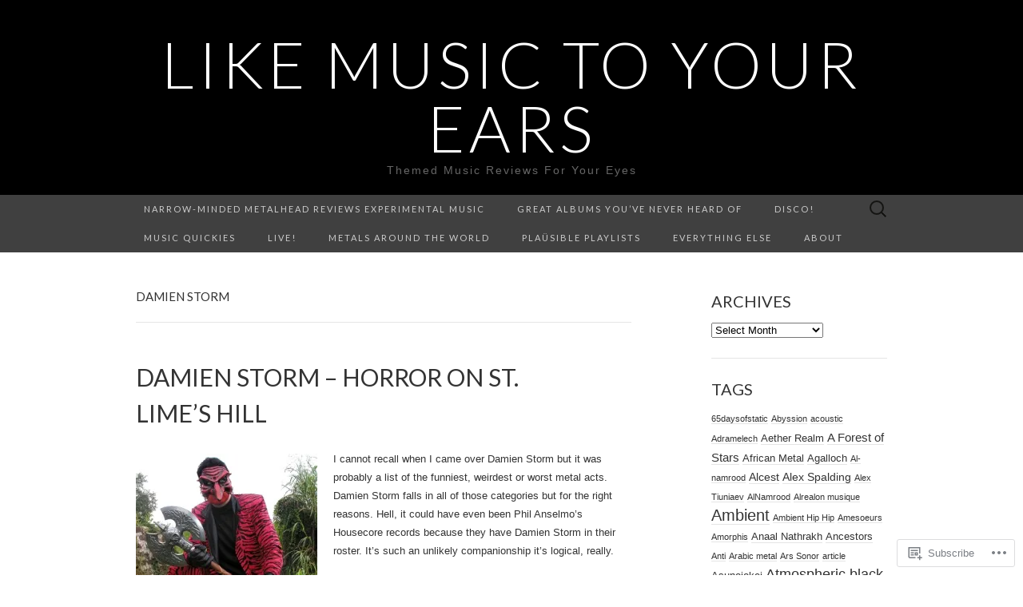

--- FILE ---
content_type: text/html; charset=UTF-8
request_url: https://likemusictoyourears.com/tag/damien-storm/
body_size: 32926
content:
<!DOCTYPE html>
<html lang="en">
<head>
	<meta charset="UTF-8">
	<meta name="viewport" content="width=device-width">
	<title>Damien Storm | Like Music To Your Ears</title>
	<link rel="profile" href="http://gmpg.org/xfn/11">
	<link rel="pingback" href="https://likemusictoyourears.com/xmlrpc.php">
	<!--[if lt IE 9]>
		<script src="https://s0.wp.com/wp-content/themes/pub/suits/js/html5.js?m=1389124717i" type="text/javascript"></script>
	<![endif]-->
	<meta name='robots' content='max-image-preview:large' />
<meta name="google-site-verification" content="cPy5gWYJxinpK4AUb6n22g-XkaLFk4p2XtliNp0Gwrg" />

<!-- Async WordPress.com Remote Login -->
<script id="wpcom_remote_login_js">
var wpcom_remote_login_extra_auth = '';
function wpcom_remote_login_remove_dom_node_id( element_id ) {
	var dom_node = document.getElementById( element_id );
	if ( dom_node ) { dom_node.parentNode.removeChild( dom_node ); }
}
function wpcom_remote_login_remove_dom_node_classes( class_name ) {
	var dom_nodes = document.querySelectorAll( '.' + class_name );
	for ( var i = 0; i < dom_nodes.length; i++ ) {
		dom_nodes[ i ].parentNode.removeChild( dom_nodes[ i ] );
	}
}
function wpcom_remote_login_final_cleanup() {
	wpcom_remote_login_remove_dom_node_classes( "wpcom_remote_login_msg" );
	wpcom_remote_login_remove_dom_node_id( "wpcom_remote_login_key" );
	wpcom_remote_login_remove_dom_node_id( "wpcom_remote_login_validate" );
	wpcom_remote_login_remove_dom_node_id( "wpcom_remote_login_js" );
	wpcom_remote_login_remove_dom_node_id( "wpcom_request_access_iframe" );
	wpcom_remote_login_remove_dom_node_id( "wpcom_request_access_styles" );
}

// Watch for messages back from the remote login
window.addEventListener( "message", function( e ) {
	if ( e.origin === "https://r-login.wordpress.com" ) {
		var data = {};
		try {
			data = JSON.parse( e.data );
		} catch( e ) {
			wpcom_remote_login_final_cleanup();
			return;
		}

		if ( data.msg === 'LOGIN' ) {
			// Clean up the login check iframe
			wpcom_remote_login_remove_dom_node_id( "wpcom_remote_login_key" );

			var id_regex = new RegExp( /^[0-9]+$/ );
			var token_regex = new RegExp( /^.*|.*|.*$/ );
			if (
				token_regex.test( data.token )
				&& id_regex.test( data.wpcomid )
			) {
				// We have everything we need to ask for a login
				var script = document.createElement( "script" );
				script.setAttribute( "id", "wpcom_remote_login_validate" );
				script.src = '/remote-login.php?wpcom_remote_login=validate'
					+ '&wpcomid=' + data.wpcomid
					+ '&token=' + encodeURIComponent( data.token )
					+ '&host=' + window.location.protocol
					+ '//' + window.location.hostname
					+ '&postid=8545'
					+ '&is_singular=';
				document.body.appendChild( script );
			}

			return;
		}

		// Safari ITP, not logged in, so redirect
		if ( data.msg === 'LOGIN-REDIRECT' ) {
			window.location = 'https://wordpress.com/log-in?redirect_to=' + window.location.href;
			return;
		}

		// Safari ITP, storage access failed, remove the request
		if ( data.msg === 'LOGIN-REMOVE' ) {
			var css_zap = 'html { -webkit-transition: margin-top 1s; transition: margin-top 1s; } /* 9001 */ html { margin-top: 0 !important; } * html body { margin-top: 0 !important; } @media screen and ( max-width: 782px ) { html { margin-top: 0 !important; } * html body { margin-top: 0 !important; } }';
			var style_zap = document.createElement( 'style' );
			style_zap.type = 'text/css';
			style_zap.appendChild( document.createTextNode( css_zap ) );
			document.body.appendChild( style_zap );

			var e = document.getElementById( 'wpcom_request_access_iframe' );
			e.parentNode.removeChild( e );

			document.cookie = 'wordpress_com_login_access=denied; path=/; max-age=31536000';

			return;
		}

		// Safari ITP
		if ( data.msg === 'REQUEST_ACCESS' ) {
			console.log( 'request access: safari' );

			// Check ITP iframe enable/disable knob
			if ( wpcom_remote_login_extra_auth !== 'safari_itp_iframe' ) {
				return;
			}

			// If we are in a "private window" there is no ITP.
			var private_window = false;
			try {
				var opendb = window.openDatabase( null, null, null, null );
			} catch( e ) {
				private_window = true;
			}

			if ( private_window ) {
				console.log( 'private window' );
				return;
			}

			var iframe = document.createElement( 'iframe' );
			iframe.id = 'wpcom_request_access_iframe';
			iframe.setAttribute( 'scrolling', 'no' );
			iframe.setAttribute( 'sandbox', 'allow-storage-access-by-user-activation allow-scripts allow-same-origin allow-top-navigation-by-user-activation' );
			iframe.src = 'https://r-login.wordpress.com/remote-login.php?wpcom_remote_login=request_access&origin=' + encodeURIComponent( data.origin ) + '&wpcomid=' + encodeURIComponent( data.wpcomid );

			var css = 'html { -webkit-transition: margin-top 1s; transition: margin-top 1s; } /* 9001 */ html { margin-top: 46px !important; } * html body { margin-top: 46px !important; } @media screen and ( max-width: 660px ) { html { margin-top: 71px !important; } * html body { margin-top: 71px !important; } #wpcom_request_access_iframe { display: block; height: 71px !important; } } #wpcom_request_access_iframe { border: 0px; height: 46px; position: fixed; top: 0; left: 0; width: 100%; min-width: 100%; z-index: 99999; background: #23282d; } ';

			var style = document.createElement( 'style' );
			style.type = 'text/css';
			style.id = 'wpcom_request_access_styles';
			style.appendChild( document.createTextNode( css ) );
			document.body.appendChild( style );

			document.body.appendChild( iframe );
		}

		if ( data.msg === 'DONE' ) {
			wpcom_remote_login_final_cleanup();
		}
	}
}, false );

// Inject the remote login iframe after the page has had a chance to load
// more critical resources
window.addEventListener( "DOMContentLoaded", function( e ) {
	var iframe = document.createElement( "iframe" );
	iframe.style.display = "none";
	iframe.setAttribute( "scrolling", "no" );
	iframe.setAttribute( "id", "wpcom_remote_login_key" );
	iframe.src = "https://r-login.wordpress.com/remote-login.php"
		+ "?wpcom_remote_login=key"
		+ "&origin=aHR0cHM6Ly9saWtlbXVzaWN0b3lvdXJlYXJzLmNvbQ%3D%3D"
		+ "&wpcomid=97873432"
		+ "&time=" + Math.floor( Date.now() / 1000 );
	document.body.appendChild( iframe );
}, false );
</script>
<link rel='dns-prefetch' href='//s0.wp.com' />
<link rel='dns-prefetch' href='//fonts-api.wp.com' />
<link rel="alternate" type="application/rss+xml" title="Like Music To Your Ears &raquo; Feed" href="https://likemusictoyourears.com/feed/" />
<link rel="alternate" type="application/rss+xml" title="Like Music To Your Ears &raquo; Comments Feed" href="https://likemusictoyourears.com/comments/feed/" />
<link rel="alternate" type="application/rss+xml" title="Like Music To Your Ears &raquo; Damien Storm Tag Feed" href="https://likemusictoyourears.com/tag/damien-storm/feed/" />
	<script type="text/javascript">
		/* <![CDATA[ */
		function addLoadEvent(func) {
			var oldonload = window.onload;
			if (typeof window.onload != 'function') {
				window.onload = func;
			} else {
				window.onload = function () {
					oldonload();
					func();
				}
			}
		}
		/* ]]> */
	</script>
	<style id='wp-emoji-styles-inline-css'>

	img.wp-smiley, img.emoji {
		display: inline !important;
		border: none !important;
		box-shadow: none !important;
		height: 1em !important;
		width: 1em !important;
		margin: 0 0.07em !important;
		vertical-align: -0.1em !important;
		background: none !important;
		padding: 0 !important;
	}
/*# sourceURL=wp-emoji-styles-inline-css */
</style>
<link crossorigin='anonymous' rel='stylesheet' id='all-css-2-1' href='/wp-content/plugins/gutenberg-core/v22.2.0/build/styles/block-library/style.css?m=1764855221i&cssminify=yes' type='text/css' media='all' />
<style id='wp-block-library-inline-css'>
.has-text-align-justify {
	text-align:justify;
}
.has-text-align-justify{text-align:justify;}

/*# sourceURL=wp-block-library-inline-css */
</style><style id='global-styles-inline-css'>
:root{--wp--preset--aspect-ratio--square: 1;--wp--preset--aspect-ratio--4-3: 4/3;--wp--preset--aspect-ratio--3-4: 3/4;--wp--preset--aspect-ratio--3-2: 3/2;--wp--preset--aspect-ratio--2-3: 2/3;--wp--preset--aspect-ratio--16-9: 16/9;--wp--preset--aspect-ratio--9-16: 9/16;--wp--preset--color--black: #000000;--wp--preset--color--cyan-bluish-gray: #abb8c3;--wp--preset--color--white: #ffffff;--wp--preset--color--pale-pink: #f78da7;--wp--preset--color--vivid-red: #cf2e2e;--wp--preset--color--luminous-vivid-orange: #ff6900;--wp--preset--color--luminous-vivid-amber: #fcb900;--wp--preset--color--light-green-cyan: #7bdcb5;--wp--preset--color--vivid-green-cyan: #00d084;--wp--preset--color--pale-cyan-blue: #8ed1fc;--wp--preset--color--vivid-cyan-blue: #0693e3;--wp--preset--color--vivid-purple: #9b51e0;--wp--preset--gradient--vivid-cyan-blue-to-vivid-purple: linear-gradient(135deg,rgb(6,147,227) 0%,rgb(155,81,224) 100%);--wp--preset--gradient--light-green-cyan-to-vivid-green-cyan: linear-gradient(135deg,rgb(122,220,180) 0%,rgb(0,208,130) 100%);--wp--preset--gradient--luminous-vivid-amber-to-luminous-vivid-orange: linear-gradient(135deg,rgb(252,185,0) 0%,rgb(255,105,0) 100%);--wp--preset--gradient--luminous-vivid-orange-to-vivid-red: linear-gradient(135deg,rgb(255,105,0) 0%,rgb(207,46,46) 100%);--wp--preset--gradient--very-light-gray-to-cyan-bluish-gray: linear-gradient(135deg,rgb(238,238,238) 0%,rgb(169,184,195) 100%);--wp--preset--gradient--cool-to-warm-spectrum: linear-gradient(135deg,rgb(74,234,220) 0%,rgb(151,120,209) 20%,rgb(207,42,186) 40%,rgb(238,44,130) 60%,rgb(251,105,98) 80%,rgb(254,248,76) 100%);--wp--preset--gradient--blush-light-purple: linear-gradient(135deg,rgb(255,206,236) 0%,rgb(152,150,240) 100%);--wp--preset--gradient--blush-bordeaux: linear-gradient(135deg,rgb(254,205,165) 0%,rgb(254,45,45) 50%,rgb(107,0,62) 100%);--wp--preset--gradient--luminous-dusk: linear-gradient(135deg,rgb(255,203,112) 0%,rgb(199,81,192) 50%,rgb(65,88,208) 100%);--wp--preset--gradient--pale-ocean: linear-gradient(135deg,rgb(255,245,203) 0%,rgb(182,227,212) 50%,rgb(51,167,181) 100%);--wp--preset--gradient--electric-grass: linear-gradient(135deg,rgb(202,248,128) 0%,rgb(113,206,126) 100%);--wp--preset--gradient--midnight: linear-gradient(135deg,rgb(2,3,129) 0%,rgb(40,116,252) 100%);--wp--preset--font-size--small: 13px;--wp--preset--font-size--medium: 20px;--wp--preset--font-size--large: 36px;--wp--preset--font-size--x-large: 42px;--wp--preset--font-family--albert-sans: 'Albert Sans', sans-serif;--wp--preset--font-family--alegreya: Alegreya, serif;--wp--preset--font-family--arvo: Arvo, serif;--wp--preset--font-family--bodoni-moda: 'Bodoni Moda', serif;--wp--preset--font-family--bricolage-grotesque: 'Bricolage Grotesque', sans-serif;--wp--preset--font-family--cabin: Cabin, sans-serif;--wp--preset--font-family--chivo: Chivo, sans-serif;--wp--preset--font-family--commissioner: Commissioner, sans-serif;--wp--preset--font-family--cormorant: Cormorant, serif;--wp--preset--font-family--courier-prime: 'Courier Prime', monospace;--wp--preset--font-family--crimson-pro: 'Crimson Pro', serif;--wp--preset--font-family--dm-mono: 'DM Mono', monospace;--wp--preset--font-family--dm-sans: 'DM Sans', sans-serif;--wp--preset--font-family--dm-serif-display: 'DM Serif Display', serif;--wp--preset--font-family--domine: Domine, serif;--wp--preset--font-family--eb-garamond: 'EB Garamond', serif;--wp--preset--font-family--epilogue: Epilogue, sans-serif;--wp--preset--font-family--fahkwang: Fahkwang, sans-serif;--wp--preset--font-family--figtree: Figtree, sans-serif;--wp--preset--font-family--fira-sans: 'Fira Sans', sans-serif;--wp--preset--font-family--fjalla-one: 'Fjalla One', sans-serif;--wp--preset--font-family--fraunces: Fraunces, serif;--wp--preset--font-family--gabarito: Gabarito, system-ui;--wp--preset--font-family--ibm-plex-mono: 'IBM Plex Mono', monospace;--wp--preset--font-family--ibm-plex-sans: 'IBM Plex Sans', sans-serif;--wp--preset--font-family--ibarra-real-nova: 'Ibarra Real Nova', serif;--wp--preset--font-family--instrument-serif: 'Instrument Serif', serif;--wp--preset--font-family--inter: Inter, sans-serif;--wp--preset--font-family--josefin-sans: 'Josefin Sans', sans-serif;--wp--preset--font-family--jost: Jost, sans-serif;--wp--preset--font-family--libre-baskerville: 'Libre Baskerville', serif;--wp--preset--font-family--libre-franklin: 'Libre Franklin', sans-serif;--wp--preset--font-family--literata: Literata, serif;--wp--preset--font-family--lora: Lora, serif;--wp--preset--font-family--merriweather: Merriweather, serif;--wp--preset--font-family--montserrat: Montserrat, sans-serif;--wp--preset--font-family--newsreader: Newsreader, serif;--wp--preset--font-family--noto-sans-mono: 'Noto Sans Mono', sans-serif;--wp--preset--font-family--nunito: Nunito, sans-serif;--wp--preset--font-family--open-sans: 'Open Sans', sans-serif;--wp--preset--font-family--overpass: Overpass, sans-serif;--wp--preset--font-family--pt-serif: 'PT Serif', serif;--wp--preset--font-family--petrona: Petrona, serif;--wp--preset--font-family--piazzolla: Piazzolla, serif;--wp--preset--font-family--playfair-display: 'Playfair Display', serif;--wp--preset--font-family--plus-jakarta-sans: 'Plus Jakarta Sans', sans-serif;--wp--preset--font-family--poppins: Poppins, sans-serif;--wp--preset--font-family--raleway: Raleway, sans-serif;--wp--preset--font-family--roboto: Roboto, sans-serif;--wp--preset--font-family--roboto-slab: 'Roboto Slab', serif;--wp--preset--font-family--rubik: Rubik, sans-serif;--wp--preset--font-family--rufina: Rufina, serif;--wp--preset--font-family--sora: Sora, sans-serif;--wp--preset--font-family--source-sans-3: 'Source Sans 3', sans-serif;--wp--preset--font-family--source-serif-4: 'Source Serif 4', serif;--wp--preset--font-family--space-mono: 'Space Mono', monospace;--wp--preset--font-family--syne: Syne, sans-serif;--wp--preset--font-family--texturina: Texturina, serif;--wp--preset--font-family--urbanist: Urbanist, sans-serif;--wp--preset--font-family--work-sans: 'Work Sans', sans-serif;--wp--preset--spacing--20: 0.44rem;--wp--preset--spacing--30: 0.67rem;--wp--preset--spacing--40: 1rem;--wp--preset--spacing--50: 1.5rem;--wp--preset--spacing--60: 2.25rem;--wp--preset--spacing--70: 3.38rem;--wp--preset--spacing--80: 5.06rem;--wp--preset--shadow--natural: 6px 6px 9px rgba(0, 0, 0, 0.2);--wp--preset--shadow--deep: 12px 12px 50px rgba(0, 0, 0, 0.4);--wp--preset--shadow--sharp: 6px 6px 0px rgba(0, 0, 0, 0.2);--wp--preset--shadow--outlined: 6px 6px 0px -3px rgb(255, 255, 255), 6px 6px rgb(0, 0, 0);--wp--preset--shadow--crisp: 6px 6px 0px rgb(0, 0, 0);}:where(.is-layout-flex){gap: 0.5em;}:where(.is-layout-grid){gap: 0.5em;}body .is-layout-flex{display: flex;}.is-layout-flex{flex-wrap: wrap;align-items: center;}.is-layout-flex > :is(*, div){margin: 0;}body .is-layout-grid{display: grid;}.is-layout-grid > :is(*, div){margin: 0;}:where(.wp-block-columns.is-layout-flex){gap: 2em;}:where(.wp-block-columns.is-layout-grid){gap: 2em;}:where(.wp-block-post-template.is-layout-flex){gap: 1.25em;}:where(.wp-block-post-template.is-layout-grid){gap: 1.25em;}.has-black-color{color: var(--wp--preset--color--black) !important;}.has-cyan-bluish-gray-color{color: var(--wp--preset--color--cyan-bluish-gray) !important;}.has-white-color{color: var(--wp--preset--color--white) !important;}.has-pale-pink-color{color: var(--wp--preset--color--pale-pink) !important;}.has-vivid-red-color{color: var(--wp--preset--color--vivid-red) !important;}.has-luminous-vivid-orange-color{color: var(--wp--preset--color--luminous-vivid-orange) !important;}.has-luminous-vivid-amber-color{color: var(--wp--preset--color--luminous-vivid-amber) !important;}.has-light-green-cyan-color{color: var(--wp--preset--color--light-green-cyan) !important;}.has-vivid-green-cyan-color{color: var(--wp--preset--color--vivid-green-cyan) !important;}.has-pale-cyan-blue-color{color: var(--wp--preset--color--pale-cyan-blue) !important;}.has-vivid-cyan-blue-color{color: var(--wp--preset--color--vivid-cyan-blue) !important;}.has-vivid-purple-color{color: var(--wp--preset--color--vivid-purple) !important;}.has-black-background-color{background-color: var(--wp--preset--color--black) !important;}.has-cyan-bluish-gray-background-color{background-color: var(--wp--preset--color--cyan-bluish-gray) !important;}.has-white-background-color{background-color: var(--wp--preset--color--white) !important;}.has-pale-pink-background-color{background-color: var(--wp--preset--color--pale-pink) !important;}.has-vivid-red-background-color{background-color: var(--wp--preset--color--vivid-red) !important;}.has-luminous-vivid-orange-background-color{background-color: var(--wp--preset--color--luminous-vivid-orange) !important;}.has-luminous-vivid-amber-background-color{background-color: var(--wp--preset--color--luminous-vivid-amber) !important;}.has-light-green-cyan-background-color{background-color: var(--wp--preset--color--light-green-cyan) !important;}.has-vivid-green-cyan-background-color{background-color: var(--wp--preset--color--vivid-green-cyan) !important;}.has-pale-cyan-blue-background-color{background-color: var(--wp--preset--color--pale-cyan-blue) !important;}.has-vivid-cyan-blue-background-color{background-color: var(--wp--preset--color--vivid-cyan-blue) !important;}.has-vivid-purple-background-color{background-color: var(--wp--preset--color--vivid-purple) !important;}.has-black-border-color{border-color: var(--wp--preset--color--black) !important;}.has-cyan-bluish-gray-border-color{border-color: var(--wp--preset--color--cyan-bluish-gray) !important;}.has-white-border-color{border-color: var(--wp--preset--color--white) !important;}.has-pale-pink-border-color{border-color: var(--wp--preset--color--pale-pink) !important;}.has-vivid-red-border-color{border-color: var(--wp--preset--color--vivid-red) !important;}.has-luminous-vivid-orange-border-color{border-color: var(--wp--preset--color--luminous-vivid-orange) !important;}.has-luminous-vivid-amber-border-color{border-color: var(--wp--preset--color--luminous-vivid-amber) !important;}.has-light-green-cyan-border-color{border-color: var(--wp--preset--color--light-green-cyan) !important;}.has-vivid-green-cyan-border-color{border-color: var(--wp--preset--color--vivid-green-cyan) !important;}.has-pale-cyan-blue-border-color{border-color: var(--wp--preset--color--pale-cyan-blue) !important;}.has-vivid-cyan-blue-border-color{border-color: var(--wp--preset--color--vivid-cyan-blue) !important;}.has-vivid-purple-border-color{border-color: var(--wp--preset--color--vivid-purple) !important;}.has-vivid-cyan-blue-to-vivid-purple-gradient-background{background: var(--wp--preset--gradient--vivid-cyan-blue-to-vivid-purple) !important;}.has-light-green-cyan-to-vivid-green-cyan-gradient-background{background: var(--wp--preset--gradient--light-green-cyan-to-vivid-green-cyan) !important;}.has-luminous-vivid-amber-to-luminous-vivid-orange-gradient-background{background: var(--wp--preset--gradient--luminous-vivid-amber-to-luminous-vivid-orange) !important;}.has-luminous-vivid-orange-to-vivid-red-gradient-background{background: var(--wp--preset--gradient--luminous-vivid-orange-to-vivid-red) !important;}.has-very-light-gray-to-cyan-bluish-gray-gradient-background{background: var(--wp--preset--gradient--very-light-gray-to-cyan-bluish-gray) !important;}.has-cool-to-warm-spectrum-gradient-background{background: var(--wp--preset--gradient--cool-to-warm-spectrum) !important;}.has-blush-light-purple-gradient-background{background: var(--wp--preset--gradient--blush-light-purple) !important;}.has-blush-bordeaux-gradient-background{background: var(--wp--preset--gradient--blush-bordeaux) !important;}.has-luminous-dusk-gradient-background{background: var(--wp--preset--gradient--luminous-dusk) !important;}.has-pale-ocean-gradient-background{background: var(--wp--preset--gradient--pale-ocean) !important;}.has-electric-grass-gradient-background{background: var(--wp--preset--gradient--electric-grass) !important;}.has-midnight-gradient-background{background: var(--wp--preset--gradient--midnight) !important;}.has-small-font-size{font-size: var(--wp--preset--font-size--small) !important;}.has-medium-font-size{font-size: var(--wp--preset--font-size--medium) !important;}.has-large-font-size{font-size: var(--wp--preset--font-size--large) !important;}.has-x-large-font-size{font-size: var(--wp--preset--font-size--x-large) !important;}.has-albert-sans-font-family{font-family: var(--wp--preset--font-family--albert-sans) !important;}.has-alegreya-font-family{font-family: var(--wp--preset--font-family--alegreya) !important;}.has-arvo-font-family{font-family: var(--wp--preset--font-family--arvo) !important;}.has-bodoni-moda-font-family{font-family: var(--wp--preset--font-family--bodoni-moda) !important;}.has-bricolage-grotesque-font-family{font-family: var(--wp--preset--font-family--bricolage-grotesque) !important;}.has-cabin-font-family{font-family: var(--wp--preset--font-family--cabin) !important;}.has-chivo-font-family{font-family: var(--wp--preset--font-family--chivo) !important;}.has-commissioner-font-family{font-family: var(--wp--preset--font-family--commissioner) !important;}.has-cormorant-font-family{font-family: var(--wp--preset--font-family--cormorant) !important;}.has-courier-prime-font-family{font-family: var(--wp--preset--font-family--courier-prime) !important;}.has-crimson-pro-font-family{font-family: var(--wp--preset--font-family--crimson-pro) !important;}.has-dm-mono-font-family{font-family: var(--wp--preset--font-family--dm-mono) !important;}.has-dm-sans-font-family{font-family: var(--wp--preset--font-family--dm-sans) !important;}.has-dm-serif-display-font-family{font-family: var(--wp--preset--font-family--dm-serif-display) !important;}.has-domine-font-family{font-family: var(--wp--preset--font-family--domine) !important;}.has-eb-garamond-font-family{font-family: var(--wp--preset--font-family--eb-garamond) !important;}.has-epilogue-font-family{font-family: var(--wp--preset--font-family--epilogue) !important;}.has-fahkwang-font-family{font-family: var(--wp--preset--font-family--fahkwang) !important;}.has-figtree-font-family{font-family: var(--wp--preset--font-family--figtree) !important;}.has-fira-sans-font-family{font-family: var(--wp--preset--font-family--fira-sans) !important;}.has-fjalla-one-font-family{font-family: var(--wp--preset--font-family--fjalla-one) !important;}.has-fraunces-font-family{font-family: var(--wp--preset--font-family--fraunces) !important;}.has-gabarito-font-family{font-family: var(--wp--preset--font-family--gabarito) !important;}.has-ibm-plex-mono-font-family{font-family: var(--wp--preset--font-family--ibm-plex-mono) !important;}.has-ibm-plex-sans-font-family{font-family: var(--wp--preset--font-family--ibm-plex-sans) !important;}.has-ibarra-real-nova-font-family{font-family: var(--wp--preset--font-family--ibarra-real-nova) !important;}.has-instrument-serif-font-family{font-family: var(--wp--preset--font-family--instrument-serif) !important;}.has-inter-font-family{font-family: var(--wp--preset--font-family--inter) !important;}.has-josefin-sans-font-family{font-family: var(--wp--preset--font-family--josefin-sans) !important;}.has-jost-font-family{font-family: var(--wp--preset--font-family--jost) !important;}.has-libre-baskerville-font-family{font-family: var(--wp--preset--font-family--libre-baskerville) !important;}.has-libre-franklin-font-family{font-family: var(--wp--preset--font-family--libre-franklin) !important;}.has-literata-font-family{font-family: var(--wp--preset--font-family--literata) !important;}.has-lora-font-family{font-family: var(--wp--preset--font-family--lora) !important;}.has-merriweather-font-family{font-family: var(--wp--preset--font-family--merriweather) !important;}.has-montserrat-font-family{font-family: var(--wp--preset--font-family--montserrat) !important;}.has-newsreader-font-family{font-family: var(--wp--preset--font-family--newsreader) !important;}.has-noto-sans-mono-font-family{font-family: var(--wp--preset--font-family--noto-sans-mono) !important;}.has-nunito-font-family{font-family: var(--wp--preset--font-family--nunito) !important;}.has-open-sans-font-family{font-family: var(--wp--preset--font-family--open-sans) !important;}.has-overpass-font-family{font-family: var(--wp--preset--font-family--overpass) !important;}.has-pt-serif-font-family{font-family: var(--wp--preset--font-family--pt-serif) !important;}.has-petrona-font-family{font-family: var(--wp--preset--font-family--petrona) !important;}.has-piazzolla-font-family{font-family: var(--wp--preset--font-family--piazzolla) !important;}.has-playfair-display-font-family{font-family: var(--wp--preset--font-family--playfair-display) !important;}.has-plus-jakarta-sans-font-family{font-family: var(--wp--preset--font-family--plus-jakarta-sans) !important;}.has-poppins-font-family{font-family: var(--wp--preset--font-family--poppins) !important;}.has-raleway-font-family{font-family: var(--wp--preset--font-family--raleway) !important;}.has-roboto-font-family{font-family: var(--wp--preset--font-family--roboto) !important;}.has-roboto-slab-font-family{font-family: var(--wp--preset--font-family--roboto-slab) !important;}.has-rubik-font-family{font-family: var(--wp--preset--font-family--rubik) !important;}.has-rufina-font-family{font-family: var(--wp--preset--font-family--rufina) !important;}.has-sora-font-family{font-family: var(--wp--preset--font-family--sora) !important;}.has-source-sans-3-font-family{font-family: var(--wp--preset--font-family--source-sans-3) !important;}.has-source-serif-4-font-family{font-family: var(--wp--preset--font-family--source-serif-4) !important;}.has-space-mono-font-family{font-family: var(--wp--preset--font-family--space-mono) !important;}.has-syne-font-family{font-family: var(--wp--preset--font-family--syne) !important;}.has-texturina-font-family{font-family: var(--wp--preset--font-family--texturina) !important;}.has-urbanist-font-family{font-family: var(--wp--preset--font-family--urbanist) !important;}.has-work-sans-font-family{font-family: var(--wp--preset--font-family--work-sans) !important;}
/*# sourceURL=global-styles-inline-css */
</style>

<style id='classic-theme-styles-inline-css'>
/*! This file is auto-generated */
.wp-block-button__link{color:#fff;background-color:#32373c;border-radius:9999px;box-shadow:none;text-decoration:none;padding:calc(.667em + 2px) calc(1.333em + 2px);font-size:1.125em}.wp-block-file__button{background:#32373c;color:#fff;text-decoration:none}
/*# sourceURL=/wp-includes/css/classic-themes.min.css */
</style>
<link crossorigin='anonymous' rel='stylesheet' id='all-css-4-1' href='/_static/??-eJx9jEEOAiEQBD/kQECjeDC+ZWEnijIwYWA3/l72op689KFTVXplCCU3zE1z6reYRYfiUwlP0VYZpwxIJE4IFRd10HOU9iFA2iuhCiI7/ROiDt9WxfETT20jCOc4YUIa2D9t5eGA91xRBMZS7ATtPkTZvCtdzNEZt7f2fHq8Afl7R7w=&cssminify=yes' type='text/css' media='all' />
<link rel='stylesheet' id='suits-font-css' href='https://fonts-api.wp.com/css?family=Lato%3A100%2C300%2C400%26subset%3Dlatin%2Clatin-ext' media='all' />
<link crossorigin='anonymous' rel='stylesheet' id='all-css-6-1' href='/_static/??-eJx9i0EKgzAQAD/UdJEEiwfpW0xY05RNNrgbir83venF2wzMwK+awEWxKOgHMwrU5kFaUgHRnfAZRB5wynIzlVpMRWBDTxw7RujVSe+miGyIw6KJy0XMSkva/us7z8PLDeNkrbPfAw6OPHc=&cssminify=yes' type='text/css' media='all' />
<link crossorigin='anonymous' rel='stylesheet' id='print-css-7-1' href='/wp-content/mu-plugins/global-print/global-print.css?m=1465851035i&cssminify=yes' type='text/css' media='print' />
<style id='jetpack-global-styles-frontend-style-inline-css'>
:root { --font-headings: unset; --font-base: unset; --font-headings-default: -apple-system,BlinkMacSystemFont,"Segoe UI",Roboto,Oxygen-Sans,Ubuntu,Cantarell,"Helvetica Neue",sans-serif; --font-base-default: -apple-system,BlinkMacSystemFont,"Segoe UI",Roboto,Oxygen-Sans,Ubuntu,Cantarell,"Helvetica Neue",sans-serif;}
/*# sourceURL=jetpack-global-styles-frontend-style-inline-css */
</style>
<link crossorigin='anonymous' rel='stylesheet' id='all-css-10-1' href='/wp-content/themes/h4/global.css?m=1420737423i&cssminify=yes' type='text/css' media='all' />
<script type="text/javascript" id="wpcom-actionbar-placeholder-js-extra">
/* <![CDATA[ */
var actionbardata = {"siteID":"97873432","postID":"0","siteURL":"https://likemusictoyourears.com","xhrURL":"https://likemusictoyourears.com/wp-admin/admin-ajax.php","nonce":"4d6a59e643","isLoggedIn":"","statusMessage":"","subsEmailDefault":"instantly","proxyScriptUrl":"https://s0.wp.com/wp-content/js/wpcom-proxy-request.js?m=1513050504i&amp;ver=20211021","i18n":{"followedText":"New posts from this site will now appear in your \u003Ca href=\"https://wordpress.com/reader\"\u003EReader\u003C/a\u003E","foldBar":"Collapse this bar","unfoldBar":"Expand this bar","shortLinkCopied":"Shortlink copied to clipboard."}};
//# sourceURL=wpcom-actionbar-placeholder-js-extra
/* ]]> */
</script>
<script type="text/javascript" id="jetpack-mu-wpcom-settings-js-before">
/* <![CDATA[ */
var JETPACK_MU_WPCOM_SETTINGS = {"assetsUrl":"https://s0.wp.com/wp-content/mu-plugins/jetpack-mu-wpcom-plugin/moon/jetpack_vendor/automattic/jetpack-mu-wpcom/src/build/"};
//# sourceURL=jetpack-mu-wpcom-settings-js-before
/* ]]> */
</script>
<script crossorigin='anonymous' type='text/javascript'  src='/_static/??-eJzTLy/QTc7PK0nNK9HPKtYvyinRLSjKr6jUyyrW0QfKZeYl55SmpBaDJLMKS1OLKqGUXm5mHkFFurmZ6UWJJalQxfa5tobmRgamxgZmFpZZACbyLJI='></script>
<script type="text/javascript" id="rlt-proxy-js-after">
/* <![CDATA[ */
	rltInitialize( {"token":null,"iframeOrigins":["https:\/\/widgets.wp.com"]} );
//# sourceURL=rlt-proxy-js-after
/* ]]> */
</script>
<link rel="EditURI" type="application/rsd+xml" title="RSD" href="https://likemusictoyourears.wordpress.com/xmlrpc.php?rsd" />
<meta name="generator" content="WordPress.com" />

<!-- Jetpack Open Graph Tags -->
<meta property="og:type" content="website" />
<meta property="og:title" content="Damien Storm &#8211; Like Music To Your Ears" />
<meta property="og:url" content="https://likemusictoyourears.com/tag/damien-storm/" />
<meta property="og:site_name" content="Like Music To Your Ears" />
<meta property="og:image" content="https://s0.wp.com/i/blank.jpg?m=1383295312i" />
<meta property="og:image:width" content="200" />
<meta property="og:image:height" content="200" />
<meta property="og:image:alt" content="" />
<meta property="og:locale" content="en_US" />

<!-- End Jetpack Open Graph Tags -->
<link rel="shortcut icon" type="image/x-icon" href="https://s0.wp.com/i/favicon.ico?m=1713425267i" sizes="16x16 24x24 32x32 48x48" />
<link rel="icon" type="image/x-icon" href="https://s0.wp.com/i/favicon.ico?m=1713425267i" sizes="16x16 24x24 32x32 48x48" />
<link rel="apple-touch-icon" href="https://s0.wp.com/i/webclip.png?m=1713868326i" />
<link rel='openid.server' href='https://likemusictoyourears.com/?openidserver=1' />
<link rel='openid.delegate' href='https://likemusictoyourears.com/' />
<link rel="search" type="application/opensearchdescription+xml" href="https://likemusictoyourears.com/osd.xml" title="Like Music To Your Ears" />
<link rel="search" type="application/opensearchdescription+xml" href="https://s1.wp.com/opensearch.xml" title="WordPress.com" />
		<style type="text/css">
			.recentcomments a {
				display: inline !important;
				padding: 0 !important;
				margin: 0 !important;
			}

			table.recentcommentsavatartop img.avatar, table.recentcommentsavatarend img.avatar {
				border: 0px;
				margin: 0;
			}

			table.recentcommentsavatartop a, table.recentcommentsavatarend a {
				border: 0px !important;
				background-color: transparent !important;
			}

			td.recentcommentsavatarend, td.recentcommentsavatartop {
				padding: 0px 0px 1px 0px;
				margin: 0px;
			}

			td.recentcommentstextend {
				border: none !important;
				padding: 0px 0px 2px 10px;
			}

			.rtl td.recentcommentstextend {
				padding: 0px 10px 2px 0px;
			}

			td.recentcommentstexttop {
				border: none;
				padding: 0px 0px 0px 10px;
			}

			.rtl td.recentcommentstexttop {
				padding: 0px 10px 0px 0px;
			}
		</style>
		<meta name="description" content="Posts about Damien Storm written by I" />
<link crossorigin='anonymous' rel='stylesheet' id='all-css-0-3' href='/_static/??-eJyNjMEKgzAQBX9Ifdha9CJ+StF1KdFkN7gJ+X0RbM89zjAMSqxJJbEkhFxHnz9ODBunONN+M4Kq4O2EsHil3WDFRT4aMqvw/yHomj0baD40G/tf9BXXcApj27+ej6Hr2247ASkBO20=&cssminify=yes' type='text/css' media='all' />
</head>

<body class="archive tag tag-damien-storm tag-148926413 wp-theme-pubsuits customizer-styles-applied single-author no-footer-sidebar jetpack-reblog-enabled">
	<div id="page" class="hfeed site">

		<header id="masthead" class="site-header" role="banner">
			
			<a class="home-link" href="https://likemusictoyourears.com/" title="Like Music To Your Ears" rel="home">
				<h1 class="site-title">Like Music To Your Ears</h1>
				<h2 class="site-description">Themed Music Reviews For Your Eyes</h2>
			</a><!-- #navbar .header-navigation -->

			<div id="navbar" class="header-navigation">

				<nav id="site-navigation" class="navigation main-navigation" role="navigation">
					<h3 class="menu-toggle">Menu</h3>
					<div class="menu-menu-3-container"><ul id="menu-menu-3" class="nav-menu"><li id="menu-item-47" class="menu-item menu-item-type-taxonomy menu-item-object-category menu-item-47"><a href="https://likemusictoyourears.com/category/narrow-minded-metalhead-reviews-experimental-music/">Narrow-Minded Metalhead Reviews Experimental Music</a></li>
<li id="menu-item-48" class="menu-item menu-item-type-taxonomy menu-item-object-category menu-item-48"><a href="https://likemusictoyourears.com/category/great-albums-youve-never-heard-of-probably/">Great albums you’ve never heard of</a></li>
<li id="menu-item-4569" class="menu-item menu-item-type-taxonomy menu-item-object-category menu-item-4569"><a href="https://likemusictoyourears.com/category/disco/">Disco!</a></li>
<li id="menu-item-49" class="menu-item menu-item-type-taxonomy menu-item-object-category menu-item-49"><a href="https://likemusictoyourears.com/category/music-quickies/">Music Quickies</a></li>
<li id="menu-item-168" class="menu-item menu-item-type-taxonomy menu-item-object-category menu-item-168"><a href="https://likemusictoyourears.com/category/live/">Live!</a></li>
<li id="menu-item-172" class="menu-item menu-item-type-taxonomy menu-item-object-category menu-item-172"><a href="https://likemusictoyourears.com/category/metals-around-the-world/">Metals Around The World</a></li>
<li id="menu-item-234" class="menu-item menu-item-type-taxonomy menu-item-object-category menu-item-234"><a href="https://likemusictoyourears.com/category/plausible-playlists/">Plaüsible Playlists</a></li>
<li id="menu-item-379" class="menu-item menu-item-type-taxonomy menu-item-object-category menu-item-has-children menu-item-379"><a href="https://likemusictoyourears.com/category/everything-else/">Everything else</a>
<ul class="sub-menu">
	<li id="menu-item-8191" class="menu-item menu-item-type-taxonomy menu-item-object-category menu-item-8191"><a href="https://likemusictoyourears.com/category/just-some-reviews/">Just some reviews</a></li>
	<li id="menu-item-8188" class="menu-item menu-item-type-taxonomy menu-item-object-category menu-item-8188"><a href="https://likemusictoyourears.com/category/top-lists/">Top lists</a></li>
	<li id="menu-item-7721" class="menu-item menu-item-type-taxonomy menu-item-object-category menu-item-7721"><a href="https://likemusictoyourears.com/category/up-and-coming-artists/">Up-and-coming artists</a></li>
	<li id="menu-item-6171" class="menu-item menu-item-type-taxonomy menu-item-object-category menu-item-6171"><a href="https://likemusictoyourears.com/category/n/">N</a></li>
</ul>
</li>
<li id="menu-item-50" class="menu-item menu-item-type-post_type menu-item-object-page menu-item-50"><a href="https://likemusictoyourears.com/about/">About</a></li>
</ul></div>					<form role="search" method="get" class="search-form" action="https://likemusictoyourears.com/">
				<label>
					<span class="screen-reader-text">Search for:</span>
					<input type="search" class="search-field" placeholder="Search &hellip;" value="" name="s" />
				</label>
				<input type="submit" class="search-submit" value="Search" />
			</form>				</nav><!-- #site-navigation .navigation .main-navigation -->

			</div><!-- #navbar .header-navigation -->

		</header><!-- #masthead .site-header -->

		<div id="main" class="site-main">

<div id="primary" class="content-area">
	<div id="content" class="site-content" role="main">

					<header class="archive-header">
				<h1 class="archive-title">
					Damien Storm				</h1>
				
			</header><!-- .archive-header -->

			
<article id="post-8545" class="post-8545 post type-post status-publish format-standard hentry category-great-albums-youve-never-heard-of-probably tag-damien-storm tag-heavy-metal tag-humour tag-review">

			<a href="https://likemusictoyourears.com/2018/10/01/damien-storm-horror-on-st-limes-hill/" rel="bookmark">
	
			<header class="entry-header">

				
				<h1 class="entry-title">Damien Storm &#8211; Horror on St. Lime&#8217;s&nbsp;Hill</h1>
			</header><!-- .entry-header -->

												</a>
								<div class="entry-content">
					<p><img data-attachment-id="8952" data-permalink="https://likemusictoyourears.com/2018/10/01/damien-storm-horror-on-st-limes-hill/damienstormds/" data-orig-file="https://likemusictoyourears.com/wp-content/uploads/2018/10/damienstormds.jpg" data-orig-size="289,332" data-comments-opened="1" data-image-meta="{&quot;aperture&quot;:&quot;0&quot;,&quot;credit&quot;:&quot;&quot;,&quot;camera&quot;:&quot;&quot;,&quot;caption&quot;:&quot;&quot;,&quot;created_timestamp&quot;:&quot;0&quot;,&quot;copyright&quot;:&quot;&quot;,&quot;focal_length&quot;:&quot;0&quot;,&quot;iso&quot;:&quot;0&quot;,&quot;shutter_speed&quot;:&quot;0&quot;,&quot;title&quot;:&quot;&quot;,&quot;orientation&quot;:&quot;1&quot;}" data-image-title="DAMIEN+STORM+DS" data-image-description="" data-image-caption="" data-medium-file="https://likemusictoyourears.com/wp-content/uploads/2018/10/damienstormds.jpg?w=261" data-large-file="https://likemusictoyourears.com/wp-content/uploads/2018/10/damienstormds.jpg?w=289" class="  wp-image-8952 alignleft" src="https://likemusictoyourears.com/wp-content/uploads/2018/10/damienstormds.jpg?w=227&#038;h=261" alt="DAMIEN+STORM+DS" width="227" height="261" srcset="https://likemusictoyourears.com/wp-content/uploads/2018/10/damienstormds.jpg?w=227&amp;h=261 227w, https://likemusictoyourears.com/wp-content/uploads/2018/10/damienstormds.jpg?w=131&amp;h=150 131w, https://likemusictoyourears.com/wp-content/uploads/2018/10/damienstormds.jpg 289w" sizes="(max-width: 227px) 100vw, 227px" />I cannot recall when I came over Damien Storm but it was probably a list of the funniest, weirdest or worst metal acts. Damien Storm falls in all of those categories but for the right reasons. Hell, it could have even been Phil Anselmo&#8217;s Housecore records because they have Damien Storm in their roster. It&#8217;s such an unlikely companionship it&#8217;s logical, really.</p>
<p>Horror On St. Lime&#8217;s Hill was released in 2000 and the first time I could listen it in its entirety was because it was released in Spotify a couple years ago. I thought that his earlier album Ghost Town (1993) must be a non-existing joke, but ALAS it is in Spotify too.</p>
<p>One might wonder how come I would put artists existence into question. Well, you must have seen the artists promo picture on the top of the review. If you still aren&#8217;t convinced scroll on.</p>
<p>This video is about a six foot raven (also shot on a 2 inch potato):</p>
<div class="embed-youtube"><iframe title="Raven in the Courtyard" width="620" height="465" src="https://www.youtube.com/embed/l4sG-SicDu0?feature=oembed" frameborder="0" allow="accelerometer; autoplay; clipboard-write; encrypted-media; gyroscope; picture-in-picture; web-share" referrerpolicy="strict-origin-when-cross-origin" allowfullscreen></iframe></div>
<p>This guy is no joke when it comes to riffs, the main butter of Raven in the Courtyard is actually a damn fine riff. Then come the guitar leads&#8230;. Jeez, the guitar leads are literally all over the place. I keep getting laughing fits when listening them in <strong>Raven in the Courtyard</strong> and <strong>Entity in the Forest</strong>. They just skip all that guitar scale bullshit and go to directions you wouldn&#8217;t expect, hilariously.</p>
<p><img data-attachment-id="8926" data-permalink="https://likemusictoyourears.com/2018/10/01/damien-storm-horror-on-st-limes-hill/horror-on-st-limes-hill/" data-orig-file="https://likemusictoyourears.com/wp-content/uploads/2018/08/horror-on-st-limes-hill.jpg" data-orig-size="300,298" data-comments-opened="1" data-image-meta="{&quot;aperture&quot;:&quot;0&quot;,&quot;credit&quot;:&quot;&quot;,&quot;camera&quot;:&quot;&quot;,&quot;caption&quot;:&quot;&quot;,&quot;created_timestamp&quot;:&quot;0&quot;,&quot;copyright&quot;:&quot;&quot;,&quot;focal_length&quot;:&quot;0&quot;,&quot;iso&quot;:&quot;0&quot;,&quot;shutter_speed&quot;:&quot;0&quot;,&quot;title&quot;:&quot;&quot;,&quot;orientation&quot;:&quot;0&quot;}" data-image-title="horror on st. limes hill" data-image-description="" data-image-caption="" data-medium-file="https://likemusictoyourears.com/wp-content/uploads/2018/08/horror-on-st-limes-hill.jpg?w=300" data-large-file="https://likemusictoyourears.com/wp-content/uploads/2018/08/horror-on-st-limes-hill.jpg?w=300" class="  wp-image-8926 aligncenter" src="https://likemusictoyourears.com/wp-content/uploads/2018/08/horror-on-st-limes-hill.jpg?w=233&#038;h=231" alt="horror on st. limes hill" width="233" height="231" srcset="https://likemusictoyourears.com/wp-content/uploads/2018/08/horror-on-st-limes-hill.jpg?w=233&amp;h=231 233w, https://likemusictoyourears.com/wp-content/uploads/2018/08/horror-on-st-limes-hill.jpg?w=150&amp;h=150 150w, https://likemusictoyourears.com/wp-content/uploads/2018/08/horror-on-st-limes-hill.jpg 300w" sizes="(max-width: 233px) 100vw, 233px" />Vocals&#8230; WHO SINGS LIKE THIS AND WHY DID I START TO ENJOY IT AFTER A COUPLE OF LISTENS!?</p>
<p>Did I say Damien Storm is no joke when it comes to riffs? I lied (orated with an Arnold Schwarzenegger voice). <strong>Entity in the Forest</strong> has some outrageous stop-and-go riffing coupled with cheap drum machine. And of course fancy lets-play-some-notes-at-random guitar leads. I love it.</p>
<p>Horror on St. Lime&#8217;s Hill is a very listenable entity (in the forest), though it gets a bit repetitive in an album scale. Damien Storm has his funny trademark feats but his tracks, tempos and riffs have a bit of variation. There&#8217;s always some questionable arrangements and/or musicianship going.</p>
<p><img data-attachment-id="8923" data-permalink="https://likemusictoyourears.com/2018/10/01/damien-storm-horror-on-st-limes-hill/damianstorm_logo_main/" data-orig-file="https://likemusictoyourears.com/wp-content/uploads/2018/08/damianstorm_logo_main.gif" data-orig-size="250,34" data-comments-opened="1" data-image-meta="{&quot;aperture&quot;:&quot;0&quot;,&quot;credit&quot;:&quot;&quot;,&quot;camera&quot;:&quot;&quot;,&quot;caption&quot;:&quot;&quot;,&quot;created_timestamp&quot;:&quot;0&quot;,&quot;copyright&quot;:&quot;&quot;,&quot;focal_length&quot;:&quot;0&quot;,&quot;iso&quot;:&quot;0&quot;,&quot;shutter_speed&quot;:&quot;0&quot;,&quot;title&quot;:&quot;&quot;,&quot;orientation&quot;:&quot;0&quot;}" data-image-title="damianstorm_logo_main" data-image-description="" data-image-caption="" data-medium-file="https://likemusictoyourears.com/wp-content/uploads/2018/08/damianstorm_logo_main.gif?w=250" data-large-file="https://likemusictoyourears.com/wp-content/uploads/2018/08/damianstorm_logo_main.gif?w=250" class="  wp-image-8923 aligncenter" src="https://likemusictoyourears.com/wp-content/uploads/2018/08/damianstorm_logo_main.gif?w=530&#038;h=72" alt="damianstorm_logo_main" width="530" height="72" srcset="https://likemusictoyourears.com/wp-content/uploads/2018/08/damianstorm_logo_main.gif 250w, https://likemusictoyourears.com/wp-content/uploads/2018/08/damianstorm_logo_main.gif?w=150&amp;h=20 150w" sizes="(max-width: 530px) 100vw, 530px" /></p>
<p>Untraditionally the last part of the album is stronger, <strong>Raven in the Courtyard</strong> is a great speedy rocker. <strong>Dr. Vulcan&#8217;s Laboratory Experiment</strong> is a longer hard-hitting epic track with truly solid riffing and a chorus I can not forget. Ever. Some proper chainsaw guitars too! <strong>Zekey Zombie</strong> starts with some jungle casio sounds that logically lead to an ominous zombie chants and pitch-shifted &#8220;deep&#8221; vocals. <strong>Vampire Stalks the East Wing</strong> is filled with juicy leads. <strong>Chamber of Torture</strong> is a solid compact Damien Storm track with a fine main riff. Yes I mean it, it is good.</p>
<p><img data-attachment-id="8924" data-permalink="https://likemusictoyourears.com/2018/10/01/damien-storm-horror-on-st-limes-hill/damienstorm_band/" data-orig-file="https://likemusictoyourears.com/wp-content/uploads/2018/08/damienstorm_band.gif" data-orig-size="250,210" data-comments-opened="1" data-image-meta="{&quot;aperture&quot;:&quot;0&quot;,&quot;credit&quot;:&quot;&quot;,&quot;camera&quot;:&quot;&quot;,&quot;caption&quot;:&quot;&quot;,&quot;created_timestamp&quot;:&quot;0&quot;,&quot;copyright&quot;:&quot;&quot;,&quot;focal_length&quot;:&quot;0&quot;,&quot;iso&quot;:&quot;0&quot;,&quot;shutter_speed&quot;:&quot;0&quot;,&quot;title&quot;:&quot;&quot;,&quot;orientation&quot;:&quot;0&quot;}" data-image-title="damienstorm_band" data-image-description="" data-image-caption="" data-medium-file="https://likemusictoyourears.com/wp-content/uploads/2018/08/damienstorm_band.gif?w=250" data-large-file="https://likemusictoyourears.com/wp-content/uploads/2018/08/damienstorm_band.gif?w=250" loading="lazy" class=" size-full wp-image-8924 aligncenter" src="https://likemusictoyourears.com/wp-content/uploads/2018/08/damienstorm_band.gif?w=620" alt="damienstorm_band"   srcset="https://likemusictoyourears.com/wp-content/uploads/2018/08/damienstorm_band.gif 250w, https://likemusictoyourears.com/wp-content/uploads/2018/08/damienstorm_band.gif?w=150&amp;h=126 150w" sizes="(max-width: 250px) 100vw, 250px" /></p>
<p><strong>Cylindrical Presence </strong>utilizes a lot of stop-and-go-riffing being a bit of weaker version of <strong>Entity in the Forest</strong> but at least there&#8217;s a silly, very cheap irish melody. The title track is a bit too long for its own good. <strong>Badtyme Story</strong> proves that Mr. Storm can sing, but for unknown reasons, he does not want to use his properish voice in his music. Fair enough.</p>
<p>Some of the &#8220;scary&#8221; ambient tracks (Basement Tales, Dungeon of Horrors) are a bit of a bore cause there&#8217;s too much of them, but in total they are actually pretty well made, classic b-movoe quality.</p>
<p>With some proper skip button use I enjoy the album way more than I should.</p>
<p><strong>8/10</strong></p>
									</div><!-- .entry-content -->
			
			<footer class="entry-meta">
				Posted in <a href="https://likemusictoyourears.com/category/great-albums-youve-never-heard-of-probably/" rel="category tag">Great Albums You've Never Heard Of... Probably</a> and tagged <a href="https://likemusictoyourears.com/tag/damien-storm/" rel="tag">Damien Storm</a>, <a href="https://likemusictoyourears.com/tag/heavy-metal/" rel="tag">heavy metal</a>, <a href="https://likemusictoyourears.com/tag/humour/" rel="tag">humour</a>, <a href="https://likemusictoyourears.com/tag/review/" rel="tag">review</a><span class="on-date"> on <a href="https://likemusictoyourears.com/2018/10/01/damien-storm-horror-on-st-limes-hill/" title="8:20 pm" rel="bookmark"><time class="entry-date" datetime="2018-10-01T20:20:22+00:00">October 1, 2018</time></a></span><span class="by-author"> by <span class="author vcard"><a class="url fn n" href="https://likemusictoyourears.com/author/nmmrem/" title="View all posts by I" rel="author">I</a></span></span>.
									<a href="https://likemusictoyourears.com/2018/10/01/damien-storm-horror-on-st-limes-hill/#respond"><span class="leave-reply">Leave a comment</span></a>				
							</footer><!-- .entry-meta -->


</article><!-- #post-# .#post-class-# -->

	</div><!-- #content .site-content -->
</div><!-- #primary .content-area -->


	<div id="secondary" class="sidebar-container" role="complementary">
				<div class="widget-area">
			<aside id="archives-7" class="widget widget_archive"><h3 class="widget-title">Archives</h3>		<label class="screen-reader-text" for="archives-dropdown-7">Archives</label>
		<select id="archives-dropdown-7" name="archive-dropdown">
			
			<option value="">Select Month</option>
				<option value='https://likemusictoyourears.com/2022/01/'> January 2022 &nbsp;(1)</option>
	<option value='https://likemusictoyourears.com/2019/08/'> August 2019 &nbsp;(1)</option>
	<option value='https://likemusictoyourears.com/2019/02/'> February 2019 &nbsp;(5)</option>
	<option value='https://likemusictoyourears.com/2019/01/'> January 2019 &nbsp;(1)</option>
	<option value='https://likemusictoyourears.com/2018/12/'> December 2018 &nbsp;(1)</option>
	<option value='https://likemusictoyourears.com/2018/11/'> November 2018 &nbsp;(2)</option>
	<option value='https://likemusictoyourears.com/2018/10/'> October 2018 &nbsp;(1)</option>
	<option value='https://likemusictoyourears.com/2018/09/'> September 2018 &nbsp;(2)</option>
	<option value='https://likemusictoyourears.com/2018/08/'> August 2018 &nbsp;(3)</option>
	<option value='https://likemusictoyourears.com/2018/06/'> June 2018 &nbsp;(1)</option>
	<option value='https://likemusictoyourears.com/2018/05/'> May 2018 &nbsp;(4)</option>
	<option value='https://likemusictoyourears.com/2018/04/'> April 2018 &nbsp;(1)</option>
	<option value='https://likemusictoyourears.com/2018/03/'> March 2018 &nbsp;(1)</option>
	<option value='https://likemusictoyourears.com/2018/02/'> February 2018 &nbsp;(1)</option>
	<option value='https://likemusictoyourears.com/2018/01/'> January 2018 &nbsp;(1)</option>
	<option value='https://likemusictoyourears.com/2017/12/'> December 2017 &nbsp;(1)</option>
	<option value='https://likemusictoyourears.com/2017/11/'> November 2017 &nbsp;(2)</option>
	<option value='https://likemusictoyourears.com/2017/10/'> October 2017 &nbsp;(2)</option>
	<option value='https://likemusictoyourears.com/2017/06/'> June 2017 &nbsp;(2)</option>
	<option value='https://likemusictoyourears.com/2017/05/'> May 2017 &nbsp;(3)</option>
	<option value='https://likemusictoyourears.com/2017/04/'> April 2017 &nbsp;(2)</option>
	<option value='https://likemusictoyourears.com/2017/03/'> March 2017 &nbsp;(3)</option>
	<option value='https://likemusictoyourears.com/2017/02/'> February 2017 &nbsp;(3)</option>
	<option value='https://likemusictoyourears.com/2017/01/'> January 2017 &nbsp;(3)</option>
	<option value='https://likemusictoyourears.com/2016/12/'> December 2016 &nbsp;(3)</option>
	<option value='https://likemusictoyourears.com/2016/11/'> November 2016 &nbsp;(2)</option>
	<option value='https://likemusictoyourears.com/2016/10/'> October 2016 &nbsp;(3)</option>
	<option value='https://likemusictoyourears.com/2016/09/'> September 2016 &nbsp;(2)</option>
	<option value='https://likemusictoyourears.com/2016/08/'> August 2016 &nbsp;(1)</option>
	<option value='https://likemusictoyourears.com/2016/06/'> June 2016 &nbsp;(2)</option>
	<option value='https://likemusictoyourears.com/2016/05/'> May 2016 &nbsp;(2)</option>
	<option value='https://likemusictoyourears.com/2016/04/'> April 2016 &nbsp;(2)</option>
	<option value='https://likemusictoyourears.com/2016/03/'> March 2016 &nbsp;(1)</option>
	<option value='https://likemusictoyourears.com/2016/02/'> February 2016 &nbsp;(3)</option>
	<option value='https://likemusictoyourears.com/2016/01/'> January 2016 &nbsp;(4)</option>
	<option value='https://likemusictoyourears.com/2015/12/'> December 2015 &nbsp;(2)</option>
	<option value='https://likemusictoyourears.com/2015/11/'> November 2015 &nbsp;(1)</option>
	<option value='https://likemusictoyourears.com/2015/08/'> August 2015 &nbsp;(2)</option>
	<option value='https://likemusictoyourears.com/2015/03/'> March 2015 &nbsp;(1)</option>
	<option value='https://likemusictoyourears.com/2014/11/'> November 2014 &nbsp;(1)</option>
	<option value='https://likemusictoyourears.com/2014/07/'> July 2014 &nbsp;(1)</option>
	<option value='https://likemusictoyourears.com/2013/12/'> December 2013 &nbsp;(2)</option>
	<option value='https://likemusictoyourears.com/2013/11/'> November 2013 &nbsp;(1)</option>
	<option value='https://likemusictoyourears.com/2013/10/'> October 2013 &nbsp;(1)</option>
	<option value='https://likemusictoyourears.com/2013/07/'> July 2013 &nbsp;(1)</option>
	<option value='https://likemusictoyourears.com/2013/06/'> June 2013 &nbsp;(1)</option>
	<option value='https://likemusictoyourears.com/2013/05/'> May 2013 &nbsp;(2)</option>
	<option value='https://likemusictoyourears.com/2013/04/'> April 2013 &nbsp;(2)</option>
	<option value='https://likemusictoyourears.com/2013/03/'> March 2013 &nbsp;(3)</option>
	<option value='https://likemusictoyourears.com/2013/02/'> February 2013 &nbsp;(2)</option>
	<option value='https://likemusictoyourears.com/2013/01/'> January 2013 &nbsp;(1)</option>
	<option value='https://likemusictoyourears.com/2012/11/'> November 2012 &nbsp;(3)</option>
	<option value='https://likemusictoyourears.com/2012/10/'> October 2012 &nbsp;(3)</option>
	<option value='https://likemusictoyourears.com/2012/09/'> September 2012 &nbsp;(2)</option>
	<option value='https://likemusictoyourears.com/2012/08/'> August 2012 &nbsp;(2)</option>
	<option value='https://likemusictoyourears.com/2012/07/'> July 2012 &nbsp;(2)</option>
	<option value='https://likemusictoyourears.com/2012/06/'> June 2012 &nbsp;(1)</option>
	<option value='https://likemusictoyourears.com/2012/05/'> May 2012 &nbsp;(2)</option>
	<option value='https://likemusictoyourears.com/2012/04/'> April 2012 &nbsp;(4)</option>
	<option value='https://likemusictoyourears.com/2012/02/'> February 2012 &nbsp;(1)</option>
	<option value='https://likemusictoyourears.com/2012/01/'> January 2012 &nbsp;(2)</option>
	<option value='https://likemusictoyourears.com/2011/12/'> December 2011 &nbsp;(2)</option>

		</select>

			<script type="text/javascript">
/* <![CDATA[ */

( ( dropdownId ) => {
	const dropdown = document.getElementById( dropdownId );
	function onSelectChange() {
		setTimeout( () => {
			if ( 'escape' === dropdown.dataset.lastkey ) {
				return;
			}
			if ( dropdown.value ) {
				document.location.href = dropdown.value;
			}
		}, 250 );
	}
	function onKeyUp( event ) {
		if ( 'Escape' === event.key ) {
			dropdown.dataset.lastkey = 'escape';
		} else {
			delete dropdown.dataset.lastkey;
		}
	}
	function onClick() {
		delete dropdown.dataset.lastkey;
	}
	dropdown.addEventListener( 'keyup', onKeyUp );
	dropdown.addEventListener( 'click', onClick );
	dropdown.addEventListener( 'change', onSelectChange );
})( "archives-dropdown-7" );

//# sourceURL=WP_Widget_Archives%3A%3Awidget
/* ]]> */
</script>
</aside><aside id="wp_tag_cloud-4" class="widget wp_widget_tag_cloud"><h3 class="widget-title">Tags</h3><a href="https://likemusictoyourears.com/tag/65daysofstatic/" class="tag-cloud-link tag-link-606673 tag-link-position-1" style="font-size: 8pt;" aria-label="65daysofstatic (1 item)">65daysofstatic</a>
<a href="https://likemusictoyourears.com/tag/abyssion/" class="tag-cloud-link tag-link-114722332 tag-link-position-2" style="font-size: 8pt;" aria-label="Abyssion (1 item)">Abyssion</a>
<a href="https://likemusictoyourears.com/tag/acoustic/" class="tag-cloud-link tag-link-8739 tag-link-position-3" style="font-size: 8pt;" aria-label="acoustic (1 item)">acoustic</a>
<a href="https://likemusictoyourears.com/tag/adramelech/" class="tag-cloud-link tag-link-13160937 tag-link-position-4" style="font-size: 8pt;" aria-label="Adramelech (1 item)">Adramelech</a>
<a href="https://likemusictoyourears.com/tag/aether-realm/" class="tag-cloud-link tag-link-64413798 tag-link-position-5" style="font-size: 9.5652173913043pt;" aria-label="Aether Realm (2 items)">Aether Realm</a>
<a href="https://likemusictoyourears.com/tag/a-forest-of-stars/" class="tag-cloud-link tag-link-9911310 tag-link-position-6" style="font-size: 11.478260869565pt;" aria-label="A Forest of Stars (4 items)">A Forest of Stars</a>
<a href="https://likemusictoyourears.com/tag/african-metal/" class="tag-cloud-link tag-link-43643733 tag-link-position-7" style="font-size: 9.5652173913043pt;" aria-label="African Metal (2 items)">African Metal</a>
<a href="https://likemusictoyourears.com/tag/agalloch/" class="tag-cloud-link tag-link-585658 tag-link-position-8" style="font-size: 9.5652173913043pt;" aria-label="Agalloch (2 items)">Agalloch</a>
<a href="https://likemusictoyourears.com/tag/al-namrood/" class="tag-cloud-link tag-link-9912861 tag-link-position-9" style="font-size: 8pt;" aria-label="Al-namrood (1 item)">Al-namrood</a>
<a href="https://likemusictoyourears.com/tag/alcest/" class="tag-cloud-link tag-link-1571297 tag-link-position-10" style="font-size: 10.608695652174pt;" aria-label="Alcest (3 items)">Alcest</a>
<a href="https://likemusictoyourears.com/tag/alex-spalding/" class="tag-cloud-link tag-link-202603652 tag-link-position-11" style="font-size: 10.608695652174pt;" aria-label="Alex Spalding (3 items)">Alex Spalding</a>
<a href="https://likemusictoyourears.com/tag/alex-tiuniaev/" class="tag-cloud-link tag-link-41365670 tag-link-position-12" style="font-size: 8pt;" aria-label="Alex Tiuniaev (1 item)">Alex Tiuniaev</a>
<a href="https://likemusictoyourears.com/tag/alnamrood/" class="tag-cloud-link tag-link-118068157 tag-link-position-13" style="font-size: 8pt;" aria-label="AlNamrood (1 item)">AlNamrood</a>
<a href="https://likemusictoyourears.com/tag/alrealon-musique/" class="tag-cloud-link tag-link-82690135 tag-link-position-14" style="font-size: 8pt;" aria-label="Alrealon musique (1 item)">Alrealon musique</a>
<a href="https://likemusictoyourears.com/tag/ambient/" class="tag-cloud-link tag-link-20505 tag-link-position-15" style="font-size: 15.04347826087pt;" aria-label="Ambient (12 items)">Ambient</a>
<a href="https://likemusictoyourears.com/tag/ambient-hip-hip/" class="tag-cloud-link tag-link-399865870 tag-link-position-16" style="font-size: 8pt;" aria-label="Ambient Hip Hip (1 item)">Ambient Hip Hip</a>
<a href="https://likemusictoyourears.com/tag/amesoeurs/" class="tag-cloud-link tag-link-1626453 tag-link-position-17" style="font-size: 8pt;" aria-label="Amesoeurs (1 item)">Amesoeurs</a>
<a href="https://likemusictoyourears.com/tag/amorphis/" class="tag-cloud-link tag-link-1303559 tag-link-position-18" style="font-size: 8pt;" aria-label="Amorphis (1 item)">Amorphis</a>
<a href="https://likemusictoyourears.com/tag/anaal-nathrakh/" class="tag-cloud-link tag-link-2142066 tag-link-position-19" style="font-size: 9.5652173913043pt;" aria-label="Anaal Nathrakh (2 items)">Anaal Nathrakh</a>
<a href="https://likemusictoyourears.com/tag/ancestors/" class="tag-cloud-link tag-link-62260 tag-link-position-20" style="font-size: 9.5652173913043pt;" aria-label="Ancestors (2 items)">Ancestors</a>
<a href="https://likemusictoyourears.com/tag/anti/" class="tag-cloud-link tag-link-64986 tag-link-position-21" style="font-size: 8pt;" aria-label="Anti (1 item)">Anti</a>
<a href="https://likemusictoyourears.com/tag/arabic-metal/" class="tag-cloud-link tag-link-60080743 tag-link-position-22" style="font-size: 8pt;" aria-label="Arabic metal (1 item)">Arabic metal</a>
<a href="https://likemusictoyourears.com/tag/ars-sonor/" class="tag-cloud-link tag-link-62018481 tag-link-position-23" style="font-size: 8pt;" aria-label="Ars Sonor (1 item)">Ars Sonor</a>
<a href="https://likemusictoyourears.com/tag/article/" class="tag-cloud-link tag-link-3867 tag-link-position-24" style="font-size: 8pt;" aria-label="article (1 item)">article</a>
<a href="https://likemusictoyourears.com/tag/asunojokei/" class="tag-cloud-link tag-link-475470915 tag-link-position-25" style="font-size: 9.5652173913043pt;" aria-label="Asunojokei (2 items)">Asunojokei</a>
<a href="https://likemusictoyourears.com/tag/atmospheric-black-metal/" class="tag-cloud-link tag-link-1956592 tag-link-position-26" style="font-size: 13.652173913043pt;" aria-label="Atmospheric black metal (8 items)">Atmospheric black metal</a>
<a href="https://likemusictoyourears.com/tag/atmospheric-rock/" class="tag-cloud-link tag-link-12180617 tag-link-position-27" style="font-size: 8pt;" aria-label="Atmospheric rock (1 item)">Atmospheric rock</a>
<a href="https://likemusictoyourears.com/tag/atoma/" class="tag-cloud-link tag-link-1013557 tag-link-position-28" style="font-size: 8pt;" aria-label="Atoma (1 item)">Atoma</a>
<a href="https://likemusictoyourears.com/tag/at-the-gates/" class="tag-cloud-link tag-link-680923 tag-link-position-29" style="font-size: 8pt;" aria-label="At The Gates (1 item)">At The Gates</a>
<a href="https://likemusictoyourears.com/tag/au-dessus/" class="tag-cloud-link tag-link-25983440 tag-link-position-30" style="font-size: 8pt;" aria-label="Au-Dessus (1 item)">Au-Dessus</a>
<a href="https://likemusictoyourears.com/tag/avant-garde/" class="tag-cloud-link tag-link-182570 tag-link-position-31" style="font-size: 9.5652173913043pt;" aria-label="Avant-garde (2 items)">Avant-garde</a>
<a href="https://likemusictoyourears.com/tag/avant-garde-metal/" class="tag-cloud-link tag-link-1756753 tag-link-position-32" style="font-size: 8pt;" aria-label="avant-garde metal (1 item)">avant-garde metal</a>
<a href="https://likemusictoyourears.com/tag/avs_silvester/" class="tag-cloud-link tag-link-392847516 tag-link-position-33" style="font-size: 8pt;" aria-label="Avs_silvester (1 item)">Avs_silvester</a>
<a href="https://likemusictoyourears.com/tag/ayreon/" class="tag-cloud-link tag-link-802044 tag-link-position-34" style="font-size: 8pt;" aria-label="Ayreon (1 item)">Ayreon</a>
<a href="https://likemusictoyourears.com/tag/barren-earth/" class="tag-cloud-link tag-link-20842157 tag-link-position-35" style="font-size: 9.5652173913043pt;" aria-label="Barren Earth (2 items)">Barren Earth</a>
<a href="https://likemusictoyourears.com/tag/basque-country/" class="tag-cloud-link tag-link-375729 tag-link-position-36" style="font-size: 8pt;" aria-label="Basque country (1 item)">Basque country</a>
<a href="https://likemusictoyourears.com/tag/beastmilk/" class="tag-cloud-link tag-link-92844316 tag-link-position-37" style="font-size: 8pt;" aria-label="Beastmilk (1 item)">Beastmilk</a>
<a href="https://likemusictoyourears.com/tag/behemoth/" class="tag-cloud-link tag-link-707137 tag-link-position-38" style="font-size: 8pt;" aria-label="Behemoth (1 item)">Behemoth</a>
<a href="https://likemusictoyourears.com/tag/behexen/" class="tag-cloud-link tag-link-5128010 tag-link-position-39" style="font-size: 8pt;" aria-label="Behexen (1 item)">Behexen</a>
<a href="https://likemusictoyourears.com/tag/behold-the-arctopus/" class="tag-cloud-link tag-link-6130704 tag-link-position-40" style="font-size: 8pt;" aria-label="Behold... The Arctopus (1 item)">Behold... The Arctopus</a>
<a href="https://likemusictoyourears.com/tag/best-of/" class="tag-cloud-link tag-link-10347 tag-link-position-41" style="font-size: 11.478260869565pt;" aria-label="Best of (4 items)">Best of</a>
<a href="https://likemusictoyourears.com/tag/blaakyum/" class="tag-cloud-link tag-link-65262737 tag-link-position-42" style="font-size: 8pt;" aria-label="Blaakyum (1 item)">Blaakyum</a>
<a href="https://likemusictoyourears.com/tag/blackened-death-metal/" class="tag-cloud-link tag-link-7266144 tag-link-position-43" style="font-size: 9.5652173913043pt;" aria-label="Blackened Death Metal (2 items)">Blackened Death Metal</a>
<a href="https://likemusictoyourears.com/tag/blackgaze/" class="tag-cloud-link tag-link-49410593 tag-link-position-44" style="font-size: 8pt;" aria-label="blackgaze (1 item)">blackgaze</a>
<a href="https://likemusictoyourears.com/tag/black-metal/" class="tag-cloud-link tag-link-18927 tag-link-position-45" style="font-size: 16.695652173913pt;" aria-label="Black metal (19 items)">Black metal</a>
<a href="https://likemusictoyourears.com/tag/bloque-del-sur/" class="tag-cloud-link tag-link-417355617 tag-link-position-46" style="font-size: 8pt;" aria-label="Bloque del Sur (1 item)">Bloque del Sur</a>
<a href="https://likemusictoyourears.com/tag/blueprint-human-being/" class="tag-cloud-link tag-link-389281991 tag-link-position-47" style="font-size: 8pt;" aria-label="Blueprint Human Being (1 item)">Blueprint Human Being</a>
<a href="https://likemusictoyourears.com/tag/blues/" class="tag-cloud-link tag-link-1430 tag-link-position-48" style="font-size: 8pt;" aria-label="Blues (1 item)">Blues</a>
<a href="https://likemusictoyourears.com/tag/boris-clitoris/" class="tag-cloud-link tag-link-392879310 tag-link-position-49" style="font-size: 8pt;" aria-label="Boris Clitoris (1 item)">Boris Clitoris</a>
<a href="https://likemusictoyourears.com/tag/break/" class="tag-cloud-link tag-link-78891 tag-link-position-50" style="font-size: 8pt;" aria-label="Break (1 item)">Break</a>
<a href="https://likemusictoyourears.com/tag/breakcore/" class="tag-cloud-link tag-link-285378 tag-link-position-51" style="font-size: 12.782608695652pt;" aria-label="breakcore (6 items)">breakcore</a>
<a href="https://likemusictoyourears.com/tag/brutal-death-metal/" class="tag-cloud-link tag-link-862727 tag-link-position-52" style="font-size: 10.608695652174pt;" aria-label="Brutal Death Metal (3 items)">Brutal Death Metal</a>
<a href="https://likemusictoyourears.com/tag/bvbel/" class="tag-cloud-link tag-link-532043218 tag-link-position-53" style="font-size: 8pt;" aria-label="BVBEL (1 item)">BVBEL</a>
<a href="https://likemusictoyourears.com/tag/carpenter-brut/" class="tag-cloud-link tag-link-128329916 tag-link-position-54" style="font-size: 8pt;" aria-label="Carpenter Brut (1 item)">Carpenter Brut</a>
<a href="https://likemusictoyourears.com/tag/causemos/" class="tag-cloud-link tag-link-442364810 tag-link-position-55" style="font-size: 8pt;" aria-label="Causemos (1 item)">Causemos</a>
<a href="https://likemusictoyourears.com/tag/celtic-frost/" class="tag-cloud-link tag-link-1020686 tag-link-position-56" style="font-size: 8pt;" aria-label="Celtic Frost (1 item)">Celtic Frost</a>
<a href="https://likemusictoyourears.com/tag/chelsea-wolfe/" class="tag-cloud-link tag-link-14182739 tag-link-position-57" style="font-size: 8pt;" aria-label="Chelsea Wolfe (1 item)">Chelsea Wolfe</a>
<a href="https://likemusictoyourears.com/tag/cherry-blossom-dog-records/" class="tag-cloud-link tag-link-38973768 tag-link-position-58" style="font-size: 9.5652173913043pt;" aria-label="Cherry Blossom Dog Records (2 items)">Cherry Blossom Dog Records</a>
<a href="https://likemusictoyourears.com/tag/chiptune/" class="tag-cloud-link tag-link-310900 tag-link-position-59" style="font-size: 9.5652173913043pt;" aria-label="chiptune (2 items)">chiptune</a>
<a href="https://likemusictoyourears.com/tag/cinematic/" class="tag-cloud-link tag-link-48557 tag-link-position-60" style="font-size: 8pt;" aria-label="cinematic (1 item)">cinematic</a>
<a href="https://likemusictoyourears.com/tag/collection/" class="tag-cloud-link tag-link-6747 tag-link-position-61" style="font-size: 8pt;" aria-label="Collection (1 item)">Collection</a>
<a href="https://likemusictoyourears.com/tag/compilation/" class="tag-cloud-link tag-link-9188 tag-link-position-62" style="font-size: 10.608695652174pt;" aria-label="Compilation (3 items)">Compilation</a>
<a href="https://likemusictoyourears.com/tag/conatus-records/" class="tag-cloud-link tag-link-28363315 tag-link-position-63" style="font-size: 8pt;" aria-label="Conatus Records (1 item)">Conatus Records</a>
<a href="https://likemusictoyourears.com/tag/converge/" class="tag-cloud-link tag-link-707675 tag-link-position-64" style="font-size: 11.478260869565pt;" aria-label="Converge (4 items)">Converge</a>
<a href="https://likemusictoyourears.com/tag/corporate-music/" class="tag-cloud-link tag-link-7551384 tag-link-position-65" style="font-size: 8pt;" aria-label="Corporate-music (1 item)">Corporate-music</a>
<a href="https://likemusictoyourears.com/tag/cosmic-church/" class="tag-cloud-link tag-link-23418979 tag-link-position-66" style="font-size: 8pt;" aria-label="Cosmic Church (1 item)">Cosmic Church</a>
<a href="https://likemusictoyourears.com/tag/covolux/" class="tag-cloud-link tag-link-57934653 tag-link-position-67" style="font-size: 8pt;" aria-label="Covolux (1 item)">Covolux</a>
<a href="https://likemusictoyourears.com/tag/craft/" class="tag-cloud-link tag-link-14877 tag-link-position-68" style="font-size: 8pt;" aria-label="Craft (1 item)">Craft</a>
<a href="https://likemusictoyourears.com/tag/crib45/" class="tag-cloud-link tag-link-43207032 tag-link-position-69" style="font-size: 9.5652173913043pt;" aria-label="Crib45 (2 items)">Crib45</a>
<a href="https://likemusictoyourears.com/tag/cult-of-luna/" class="tag-cloud-link tag-link-585655 tag-link-position-70" style="font-size: 9.5652173913043pt;" aria-label="Cult Of Luna (2 items)">Cult Of Luna</a>
<a href="https://likemusictoyourears.com/tag/current-93/" class="tag-cloud-link tag-link-1433592 tag-link-position-71" style="font-size: 8pt;" aria-label="Current 93 (1 item)">Current 93</a>
<a href="https://likemusictoyourears.com/tag/cybergrind/" class="tag-cloud-link tag-link-6316076 tag-link-position-72" style="font-size: 8pt;" aria-label="cybergrind (1 item)">cybergrind</a>
<a href="https://likemusictoyourears.com/tag/damien-storm/" class="tag-cloud-link tag-link-148926413 tag-link-position-73" style="font-size: 8pt;" aria-label="Damien Storm (1 item)">Damien Storm</a>
<a href="https://likemusictoyourears.com/tag/dark-ambient/" class="tag-cloud-link tag-link-498957 tag-link-position-74" style="font-size: 11.478260869565pt;" aria-label="Dark Ambient (4 items)">Dark Ambient</a>
<a href="https://likemusictoyourears.com/tag/darkest-place/" class="tag-cloud-link tag-link-29007320 tag-link-position-75" style="font-size: 8pt;" aria-label="Darkest Place (1 item)">Darkest Place</a>
<a href="https://likemusictoyourears.com/tag/dark-lunacy/" class="tag-cloud-link tag-link-4773377 tag-link-position-76" style="font-size: 8pt;" aria-label="Dark Lunacy (1 item)">Dark Lunacy</a>
<a href="https://likemusictoyourears.com/tag/dark-meadow-recordings/" class="tag-cloud-link tag-link-399868586 tag-link-position-77" style="font-size: 8pt;" aria-label="Dark Meadow Recordings (1 item)">Dark Meadow Recordings</a>
<a href="https://likemusictoyourears.com/tag/dark-melodic-speedcore/" class="tag-cloud-link tag-link-442356763 tag-link-position-78" style="font-size: 8pt;" aria-label="Dark Melodic Speedcore (1 item)">Dark Melodic Speedcore</a>
<a href="https://likemusictoyourears.com/tag/darkwave/" class="tag-cloud-link tag-link-489850 tag-link-position-79" style="font-size: 8pt;" aria-label="Darkwave (1 item)">Darkwave</a>
<a href="https://likemusictoyourears.com/tag/death-doom/" class="tag-cloud-link tag-link-5842668 tag-link-position-80" style="font-size: 10.608695652174pt;" aria-label="Death Doom (3 items)">Death Doom</a>
<a href="https://likemusictoyourears.com/tag/death-metal/" class="tag-cloud-link tag-link-1437 tag-link-position-81" style="font-size: 14.434782608696pt;" aria-label="Death Metal (10 items)">Death Metal</a>
<a href="https://likemusictoyourears.com/tag/deathrock/" class="tag-cloud-link tag-link-15548 tag-link-position-82" style="font-size: 8pt;" aria-label="Deathrock (1 item)">Deathrock</a>
<a href="https://likemusictoyourears.com/tag/deathspell-omega/" class="tag-cloud-link tag-link-2764040 tag-link-position-83" style="font-size: 8pt;" aria-label="Deathspell Omega (1 item)">Deathspell Omega</a>
<a href="https://likemusictoyourears.com/tag/december-wolves/" class="tag-cloud-link tag-link-38103433 tag-link-position-84" style="font-size: 8pt;" aria-label="December Wolves (1 item)">December Wolves</a>
<a href="https://likemusictoyourears.com/tag/demilich/" class="tag-cloud-link tag-link-20835132 tag-link-position-85" style="font-size: 8pt;" aria-label="Demilich (1 item)">Demilich</a>
<a href="https://likemusictoyourears.com/tag/depressive-black-metal/" class="tag-cloud-link tag-link-2216522 tag-link-position-86" style="font-size: 12.173913043478pt;" aria-label="Depressive black metal (5 items)">Depressive black metal</a>
<a href="https://likemusictoyourears.com/tag/depressive-rock/" class="tag-cloud-link tag-link-13145542 tag-link-position-87" style="font-size: 8pt;" aria-label="Depressive rock (1 item)">Depressive rock</a>
<a href="https://likemusictoyourears.com/tag/detroit-underground/" class="tag-cloud-link tag-link-11045041 tag-link-position-88" style="font-size: 8pt;" aria-label="Detroit underground (1 item)">Detroit underground</a>
<a href="https://likemusictoyourears.com/tag/devin-townsend/" class="tag-cloud-link tag-link-988397 tag-link-position-89" style="font-size: 8pt;" aria-label="Devin Townsend (1 item)">Devin Townsend</a>
<a href="https://likemusictoyourears.com/tag/dies-natalis/" class="tag-cloud-link tag-link-2741444 tag-link-position-90" style="font-size: 8pt;" aria-label="Dies Natalis (1 item)">Dies Natalis</a>
<a href="https://likemusictoyourears.com/tag/dirtycreed/" class="tag-cloud-link tag-link-441167953 tag-link-position-91" style="font-size: 8pt;" aria-label="DIRTYCREED (1 item)">DIRTYCREED</a>
<a href="https://likemusictoyourears.com/tag/disco/" class="tag-cloud-link tag-link-62272 tag-link-position-92" style="font-size: 8pt;" aria-label="Disco! (1 item)">Disco!</a>
<a href="https://likemusictoyourears.com/tag/doomvs/" class="tag-cloud-link tag-link-5665511 tag-link-position-93" style="font-size: 8pt;" aria-label="Doom:VS (1 item)">Doom:VS</a>
<a href="https://likemusictoyourears.com/tag/doomed/" class="tag-cloud-link tag-link-21104 tag-link-position-94" style="font-size: 9.5652173913043pt;" aria-label="Doomed (2 items)">Doomed</a>
<a href="https://likemusictoyourears.com/tag/doom-metal/" class="tag-cloud-link tag-link-357182 tag-link-position-95" style="font-size: 13.652173913043pt;" aria-label="Doom Metal (8 items)">Doom Metal</a>
<a href="https://likemusictoyourears.com/tag/downfall-of-gaia/" class="tag-cloud-link tag-link-28883106 tag-link-position-96" style="font-size: 8pt;" aria-label="Downfall of Gaia (1 item)">Downfall of Gaia</a>
<a href="https://likemusictoyourears.com/tag/downfall-of-nur/" class="tag-cloud-link tag-link-333411665 tag-link-position-97" style="font-size: 8pt;" aria-label="Downfall of Nur (1 item)">Downfall of Nur</a>
<a href="https://likemusictoyourears.com/tag/downtempo/" class="tag-cloud-link tag-link-252729 tag-link-position-98" style="font-size: 8pt;" aria-label="Downtempo (1 item)">Downtempo</a>
<a href="https://likemusictoyourears.com/tag/dramacore/" class="tag-cloud-link tag-link-5459009 tag-link-position-99" style="font-size: 8pt;" aria-label="dramacore (1 item)">dramacore</a>
<a href="https://likemusictoyourears.com/tag/drone/" class="tag-cloud-link tag-link-583492 tag-link-position-100" style="font-size: 8pt;" aria-label="Drone (1 item)">Drone</a>
<a href="https://likemusictoyourears.com/tag/drudkh/" class="tag-cloud-link tag-link-3123630 tag-link-position-101" style="font-size: 8pt;" aria-label="Drudkh (1 item)">Drudkh</a>
<a href="https://likemusictoyourears.com/tag/dubstep/" class="tag-cloud-link tag-link-206016 tag-link-position-102" style="font-size: 8pt;" aria-label="dubstep (1 item)">dubstep</a>
<a href="https://likemusictoyourears.com/tag/dysrhythmia/" class="tag-cloud-link tag-link-11528685 tag-link-position-103" style="font-size: 8pt;" aria-label="Dysrhythmia (1 item)">Dysrhythmia</a>
<a href="https://likemusictoyourears.com/tag/earth-mantra/" class="tag-cloud-link tag-link-28308319 tag-link-position-104" style="font-size: 8pt;" aria-label="Earth Mantra (1 item)">Earth Mantra</a>
<a href="https://likemusictoyourears.com/tag/ebm/" class="tag-cloud-link tag-link-15549 tag-link-position-105" style="font-size: 9.5652173913043pt;" aria-label="EBM (2 items)">EBM</a>
<a href="https://likemusictoyourears.com/tag/eccentric/" class="tag-cloud-link tag-link-154988 tag-link-position-106" style="font-size: 8pt;" aria-label="eccentric (1 item)">eccentric</a>
<a href="https://likemusictoyourears.com/tag/eleanoora-rosenholm/" class="tag-cloud-link tag-link-8819297 tag-link-position-107" style="font-size: 8pt;" aria-label="Eleanoora Rosenholm (1 item)">Eleanoora Rosenholm</a>
<a href="https://likemusictoyourears.com/tag/electronic/" class="tag-cloud-link tag-link-22764 tag-link-position-108" style="font-size: 15.04347826087pt;" aria-label="Electronic (12 items)">Electronic</a>
<a href="https://likemusictoyourears.com/tag/electronic-body-music/" class="tag-cloud-link tag-link-1021288 tag-link-position-109" style="font-size: 8pt;" aria-label="Electronic body music (1 item)">Electronic body music</a>
<a href="https://likemusictoyourears.com/tag/electronic-indie-pop/" class="tag-cloud-link tag-link-66428815 tag-link-position-110" style="font-size: 9.5652173913043pt;" aria-label="Electronic Indie Pop (2 items)">Electronic Indie Pop</a>
<a href="https://likemusictoyourears.com/tag/empty/" class="tag-cloud-link tag-link-15301 tag-link-position-111" style="font-size: 8pt;" aria-label="Empty (1 item)">Empty</a>
<a href="https://likemusictoyourears.com/tag/enshine/" class="tag-cloud-link tag-link-163470121 tag-link-position-112" style="font-size: 9.5652173913043pt;" aria-label="Enshine (2 items)">Enshine</a>
<a href="https://likemusictoyourears.com/tag/entity-weblabel/" class="tag-cloud-link tag-link-568189387 tag-link-position-113" style="font-size: 8pt;" aria-label="Entity Weblabel (1 item)">Entity Weblabel</a>
<a href="https://likemusictoyourears.com/tag/epic-doom-metal/" class="tag-cloud-link tag-link-18426722 tag-link-position-114" style="font-size: 9.5652173913043pt;" aria-label="Epic Doom Metal (2 items)">Epic Doom Metal</a>
<a href="https://likemusictoyourears.com/tag/eraldo-bernocchi/" class="tag-cloud-link tag-link-4808729 tag-link-position-115" style="font-size: 8pt;" aria-label="Eraldo Bernocchi (1 item)">Eraldo Bernocchi</a>
<a href="https://likemusictoyourears.com/tag/evoken/" class="tag-cloud-link tag-link-4851235 tag-link-position-116" style="font-size: 8pt;" aria-label="Evoken (1 item)">Evoken</a>
<a href="https://likemusictoyourears.com/tag/experimental/" class="tag-cloud-link tag-link-15550 tag-link-position-117" style="font-size: 14.434782608696pt;" aria-label="Experimental (10 items)">Experimental</a>
<a href="https://likemusictoyourears.com/tag/experimental-black-metal/" class="tag-cloud-link tag-link-13145437 tag-link-position-118" style="font-size: 10.608695652174pt;" aria-label="Experimental Black Metal (3 items)">Experimental Black Metal</a>
<a href="https://likemusictoyourears.com/tag/experimental-electronic/" class="tag-cloud-link tag-link-4099291 tag-link-position-119" style="font-size: 9.5652173913043pt;" aria-label="Experimental electronic (2 items)">Experimental electronic</a>
<a href="https://likemusictoyourears.com/tag/fan-video/" class="tag-cloud-link tag-link-584507 tag-link-position-120" style="font-size: 8pt;" aria-label="Fan video (1 item)">Fan video</a>
<a href="https://likemusictoyourears.com/tag/fen/" class="tag-cloud-link tag-link-597186 tag-link-position-121" style="font-size: 8pt;" aria-label="Fen (1 item)">Fen</a>
<a href="https://likemusictoyourears.com/tag/field-recording/" class="tag-cloud-link tag-link-97323 tag-link-position-122" style="font-size: 8pt;" aria-label="Field recording (1 item)">Field recording</a>
<a href="https://likemusictoyourears.com/tag/fleshgod-apocalypse/" class="tag-cloud-link tag-link-13145617 tag-link-position-123" style="font-size: 8pt;" aria-label="Fleshgod Apocalypse (1 item)">Fleshgod Apocalypse</a>
<a href="https://likemusictoyourears.com/tag/fleurety/" class="tag-cloud-link tag-link-5842714 tag-link-position-124" style="font-size: 8pt;" aria-label="Fleurety (1 item)">Fleurety</a>
<a href="https://likemusictoyourears.com/tag/fluid/" class="tag-cloud-link tag-link-5615 tag-link-position-125" style="font-size: 8pt;" aria-label="FluiD (1 item)">FluiD</a>
<a href="https://likemusictoyourears.com/tag/folk/" class="tag-cloud-link tag-link-23164 tag-link-position-126" style="font-size: 11.478260869565pt;" aria-label="Folk (4 items)">Folk</a>
<a href="https://likemusictoyourears.com/tag/folk-metal/" class="tag-cloud-link tag-link-371469 tag-link-position-127" style="font-size: 10.608695652174pt;" aria-label="Folk metal (3 items)">Folk metal</a>
<a href="https://likemusictoyourears.com/tag/folk-pop/" class="tag-cloud-link tag-link-917771 tag-link-position-128" style="font-size: 8pt;" aria-label="Folk Pop (1 item)">Folk Pop</a>
<a href="https://likemusictoyourears.com/tag/freak-folk/" class="tag-cloud-link tag-link-15551 tag-link-position-129" style="font-size: 8pt;" aria-label="Freak Folk (1 item)">Freak Folk</a>
<a href="https://likemusictoyourears.com/tag/free-download/" class="tag-cloud-link tag-link-152693 tag-link-position-130" style="font-size: 19.130434782609pt;" aria-label="Free download (37 items)">Free download</a>
<a href="https://likemusictoyourears.com/tag/fross/" class="tag-cloud-link tag-link-47164366 tag-link-position-131" style="font-size: 8pt;" aria-label="Fross (1 item)">Fross</a>
<a href="https://likemusictoyourears.com/tag/fuck-your-speakers/" class="tag-cloud-link tag-link-47175147 tag-link-position-132" style="font-size: 9.5652173913043pt;" aria-label="Fuck Your Speakers (2 items)">Fuck Your Speakers</a>
<a href="https://likemusictoyourears.com/tag/funeral-doom/" class="tag-cloud-link tag-link-2731882 tag-link-position-133" style="font-size: 11.478260869565pt;" aria-label="Funeral Doom (4 items)">Funeral Doom</a>
<a href="https://likemusictoyourears.com/tag/gamification/" class="tag-cloud-link tag-link-38980355 tag-link-position-134" style="font-size: 8pt;" aria-label="Gamification (1 item)">Gamification</a>
<a href="https://likemusictoyourears.com/tag/gangsta-rap/" class="tag-cloud-link tag-link-283033 tag-link-position-135" style="font-size: 8pt;" aria-label="Gangsta rap (1 item)">Gangsta rap</a>
<a href="https://likemusictoyourears.com/tag/garage-rock/" class="tag-cloud-link tag-link-121125 tag-link-position-136" style="font-size: 8pt;" aria-label="garage rock (1 item)">garage rock</a>
<a href="https://likemusictoyourears.com/tag/garden-of-worm/" class="tag-cloud-link tag-link-14012602 tag-link-position-137" style="font-size: 8pt;" aria-label="Garden of Worm (1 item)">Garden of Worm</a>
<a href="https://likemusictoyourears.com/tag/genghis-tron/" class="tag-cloud-link tag-link-4607113 tag-link-position-138" style="font-size: 8pt;" aria-label="Genghis Tron (1 item)">Genghis Tron</a>
<a href="https://likemusictoyourears.com/tag/genocide-shrines/" class="tag-cloud-link tag-link-99283122 tag-link-position-139" style="font-size: 8pt;" aria-label="Genocide Shrines (1 item)">Genocide Shrines</a>
<a href="https://likemusictoyourears.com/tag/ghost-bath/" class="tag-cloud-link tag-link-220153843 tag-link-position-140" style="font-size: 9.5652173913043pt;" aria-label="Ghost Bath (2 items)">Ghost Bath</a>
<a href="https://likemusictoyourears.com/tag/glanko/" class="tag-cloud-link tag-link-133733184 tag-link-position-141" style="font-size: 12.173913043478pt;" aria-label="Glanko (5 items)">Glanko</a>
<a href="https://likemusictoyourears.com/tag/glitch/" class="tag-cloud-link tag-link-139666 tag-link-position-142" style="font-size: 8pt;" aria-label="Glitch (1 item)">Glitch</a>
<a href="https://likemusictoyourears.com/tag/godspeed-you-black-emperor/" class="tag-cloud-link tag-link-62485 tag-link-position-143" style="font-size: 8pt;" aria-label="Godspeed You! Black Emperor (1 item)">Godspeed You! Black Emperor</a>
<a href="https://likemusictoyourears.com/tag/golden-cloud/" class="tag-cloud-link tag-link-28264436 tag-link-position-144" style="font-size: 8pt;" aria-label="Golden Cloud (1 item)">Golden Cloud</a>
<a href="https://likemusictoyourears.com/tag/goregrind/" class="tag-cloud-link tag-link-900100 tag-link-position-145" style="font-size: 8pt;" aria-label="Goregrind (1 item)">Goregrind</a>
<a href="https://likemusictoyourears.com/tag/gorod/" class="tag-cloud-link tag-link-27707 tag-link-position-146" style="font-size: 8pt;" aria-label="Gorod (1 item)">Gorod</a>
<a href="https://likemusictoyourears.com/tag/gothic-metal/" class="tag-cloud-link tag-link-545134 tag-link-position-147" style="font-size: 11.478260869565pt;" aria-label="Gothic metal (4 items)">Gothic metal</a>
<a href="https://likemusictoyourears.com/tag/gothic-rock/" class="tag-cloud-link tag-link-114418 tag-link-position-148" style="font-size: 9.5652173913043pt;" aria-label="Gothic rock (2 items)">Gothic rock</a>
<a href="https://likemusictoyourears.com/tag/grave-pleasures/" class="tag-cloud-link tag-link-215678417 tag-link-position-149" style="font-size: 9.5652173913043pt;" aria-label="Grave Pleasures (2 items)">Grave Pleasures</a>
<a href="https://likemusictoyourears.com/tag/grindcore/" class="tag-cloud-link tag-link-21995 tag-link-position-150" style="font-size: 10.608695652174pt;" aria-label="Grindcore (3 items)">Grindcore</a>
<a href="https://likemusictoyourears.com/tag/groove-metal/" class="tag-cloud-link tag-link-1358750 tag-link-position-151" style="font-size: 8pt;" aria-label="Groove metal (1 item)">Groove metal</a>
<a href="https://likemusictoyourears.com/tag/guggenheim-projektz/" class="tag-cloud-link tag-link-107637271 tag-link-position-152" style="font-size: 8pt;" aria-label="Guggenheim-projektz (1 item)">Guggenheim-projektz</a>
<a href="https://likemusictoyourears.com/tag/guitar-jam/" class="tag-cloud-link tag-link-7555648 tag-link-position-153" style="font-size: 8pt;" aria-label="Guitar jam (1 item)">Guitar jam</a>
<a href="https://likemusictoyourears.com/tag/haken/" class="tag-cloud-link tag-link-413962 tag-link-position-154" style="font-size: 10.608695652174pt;" aria-label="Haken (3 items)">Haken</a>
<a href="https://likemusictoyourears.com/tag/hamfero/" class="tag-cloud-link tag-link-227999042 tag-link-position-155" style="font-size: 8pt;" aria-label="Hamfero (1 item)">Hamfero</a>
<a href="https://likemusictoyourears.com/tag/hamferd/" class="tag-cloud-link tag-link-52632677 tag-link-position-156" style="font-size: 8pt;" aria-label="Hamferð (1 item)">Hamferð</a>
<a href="https://likemusictoyourears.com/tag/hanging-garden/" class="tag-cloud-link tag-link-1290861 tag-link-position-157" style="font-size: 9.5652173913043pt;" aria-label="Hanging Garden (2 items)">Hanging Garden</a>
<a href="https://likemusictoyourears.com/tag/haraamo/" class="tag-cloud-link tag-link-728605831 tag-link-position-158" style="font-size: 8pt;" aria-label="Haraamo (1 item)">Haraamo</a>
<a href="https://likemusictoyourears.com/tag/hardcore-punk/" class="tag-cloud-link tag-link-95841 tag-link-position-159" style="font-size: 8pt;" aria-label="hardcore punk (1 item)">hardcore punk</a>
<a href="https://likemusictoyourears.com/tag/harsh-noise/" class="tag-cloud-link tag-link-4289947 tag-link-position-160" style="font-size: 9.5652173913043pt;" aria-label="Harsh noise (2 items)">Harsh noise</a>
<a href="https://likemusictoyourears.com/tag/havoc-unit/" class="tag-cloud-link tag-link-30116671 tag-link-position-161" style="font-size: 8pt;" aria-label="Havoc Unit (1 item)">Havoc Unit</a>
<a href="https://likemusictoyourears.com/tag/heavy-metal/" class="tag-cloud-link tag-link-5263 tag-link-position-162" style="font-size: 9.5652173913043pt;" aria-label="heavy metal (2 items)">heavy metal</a>
<a href="https://likemusictoyourears.com/tag/hebosagil/" class="tag-cloud-link tag-link-9768367 tag-link-position-163" style="font-size: 11.478260869565pt;" aria-label="Hebosagil (4 items)">Hebosagil</a>
<a href="https://likemusictoyourears.com/tag/heptaedium/" class="tag-cloud-link tag-link-415353053 tag-link-position-164" style="font-size: 9.5652173913043pt;" aria-label="Heptaedium (2 items)">Heptaedium</a>
<a href="https://likemusictoyourears.com/tag/hip-hop/" class="tag-cloud-link tag-link-31276 tag-link-position-165" style="font-size: 9.5652173913043pt;" aria-label="Hip-hop (2 items)">Hip-hop</a>
<a href="https://likemusictoyourears.com/tag/hollywood-burns/" class="tag-cloud-link tag-link-34618284 tag-link-position-166" style="font-size: 8pt;" aria-label="Hollywood Burns (1 item)">Hollywood Burns</a>
<a href="https://likemusictoyourears.com/tag/howling-void/" class="tag-cloud-link tag-link-41601026 tag-link-position-167" style="font-size: 8pt;" aria-label="Howling void (1 item)">Howling void</a>
<a href="https://likemusictoyourears.com/tag/hu-creix/" class="tag-cloud-link tag-link-210316842 tag-link-position-168" style="font-size: 8pt;" aria-label="Hu Creix (1 item)">Hu Creix</a>
<a href="https://likemusictoyourears.com/tag/humour/" class="tag-cloud-link tag-link-35 tag-link-position-169" style="font-size: 8pt;" aria-label="humour (1 item)">humour</a>
<a href="https://likemusictoyourears.com/tag/idm/" class="tag-cloud-link tag-link-108089 tag-link-position-170" style="font-size: 11.478260869565pt;" aria-label="IDM (4 items)">IDM</a>
<a href="https://likemusictoyourears.com/tag/if-these-trees-could-talk/" class="tag-cloud-link tag-link-2085076 tag-link-position-171" style="font-size: 9.5652173913043pt;" aria-label="If These Trees Could Talk (2 items)">If These Trees Could Talk</a>
<a href="https://likemusictoyourears.com/tag/iglooghost/" class="tag-cloud-link tag-link-200563407 tag-link-position-172" style="font-size: 8pt;" aria-label="Iglooghost (1 item)">Iglooghost</a>
<a href="https://likemusictoyourears.com/tag/improvisational/" class="tag-cloud-link tag-link-2106037 tag-link-position-173" style="font-size: 8pt;" aria-label="Improvisational (1 item)">Improvisational</a>
<a href="https://likemusictoyourears.com/tag/indie/" class="tag-cloud-link tag-link-2472 tag-link-position-174" style="font-size: 9.5652173913043pt;" aria-label="Indie (2 items)">Indie</a>
<a href="https://likemusictoyourears.com/tag/industrial/" class="tag-cloud-link tag-link-1434 tag-link-position-175" style="font-size: 11.478260869565pt;" aria-label="Industrial (4 items)">Industrial</a>
<a href="https://likemusictoyourears.com/tag/industrial-ambient/" class="tag-cloud-link tag-link-20609275 tag-link-position-176" style="font-size: 8pt;" aria-label="Industrial ambient (1 item)">Industrial ambient</a>
<a href="https://likemusictoyourears.com/tag/insomnium/" class="tag-cloud-link tag-link-4182071 tag-link-position-177" style="font-size: 9.5652173913043pt;" aria-label="Insomnium (2 items)">Insomnium</a>
<a href="https://likemusictoyourears.com/tag/instrumental-hip-hop/" class="tag-cloud-link tag-link-4034408 tag-link-position-178" style="font-size: 8pt;" aria-label="Instrumental Hip Hop (1 item)">Instrumental Hip Hop</a>
<a href="https://likemusictoyourears.com/tag/intelligent-dance-music/" class="tag-cloud-link tag-link-1021275 tag-link-position-179" style="font-size: 8pt;" aria-label="Intelligent dance music (1 item)">Intelligent dance music</a>
<a href="https://likemusictoyourears.com/tag/iranon/" class="tag-cloud-link tag-link-38250892 tag-link-position-180" style="font-size: 8pt;" aria-label="Iranon (1 item)">Iranon</a>
<a href="https://likemusictoyourears.com/tag/iron-bonehead-productions/" class="tag-cloud-link tag-link-46822374 tag-link-position-181" style="font-size: 8pt;" aria-label="Iron Bonehead Productions (1 item)">Iron Bonehead Productions</a>
<a href="https://likemusictoyourears.com/tag/iscariah/" class="tag-cloud-link tag-link-20106713 tag-link-position-182" style="font-size: 8pt;" aria-label="Iscariah (1 item)">Iscariah</a>
<a href="https://likemusictoyourears.com/tag/iskelma/" class="tag-cloud-link tag-link-5223340 tag-link-position-183" style="font-size: 8pt;" aria-label="iskelmä (1 item)">iskelmä</a>
<a href="https://likemusictoyourears.com/tag/j-a-maki/" class="tag-cloud-link tag-link-213439575 tag-link-position-184" style="font-size: 8pt;" aria-label="J.A. Mäki (1 item)">J.A. Mäki</a>
<a href="https://likemusictoyourears.com/tag/james-elkington/" class="tag-cloud-link tag-link-56258067 tag-link-position-185" style="font-size: 8pt;" aria-label="James Elkington (1 item)">James Elkington</a>
<a href="https://likemusictoyourears.com/tag/janne-westerlund/" class="tag-cloud-link tag-link-7435648 tag-link-position-186" style="font-size: 8pt;" aria-label="Janne Westerlund (1 item)">Janne Westerlund</a>
<a href="https://likemusictoyourears.com/tag/jim-orourke/" class="tag-cloud-link tag-link-1796443 tag-link-position-187" style="font-size: 8pt;" aria-label="Jim O&#039;Rourke (1 item)">Jim O&#039;Rourke</a>
<a href="https://likemusictoyourears.com/tag/john-316/" class="tag-cloud-link tag-link-384020 tag-link-position-188" style="font-size: 9.5652173913043pt;" aria-label="John 3:16 (2 items)">John 3:16</a>
<a href="https://likemusictoyourears.com/tag/jpegmafia/" class="tag-cloud-link tag-link-379660095 tag-link-position-189" style="font-size: 8pt;" aria-label="Jpegmafia (1 item)">Jpegmafia</a>
<a href="https://likemusictoyourears.com/tag/jumalhamara/" class="tag-cloud-link tag-link-11151068 tag-link-position-190" style="font-size: 8pt;" aria-label="Jumalhämärä (1 item)">Jumalhämärä</a>
<a href="https://likemusictoyourears.com/tag/k-k-null/" class="tag-cloud-link tag-link-63670725 tag-link-position-191" style="font-size: 8pt;" aria-label="K.K. Null (1 item)">K.K. Null</a>
<a href="https://likemusictoyourears.com/tag/kai-nobuko/" class="tag-cloud-link tag-link-70548408 tag-link-position-192" style="font-size: 8pt;" aria-label="Kai Nobuko (1 item)">Kai Nobuko</a>
<a href="https://likemusictoyourears.com/tag/kallomaki/" class="tag-cloud-link tag-link-653822269 tag-link-position-193" style="font-size: 9.5652173913043pt;" aria-label="Kallomäki (2 items)">Kallomäki</a>
<a href="https://likemusictoyourears.com/tag/kanashimi/" class="tag-cloud-link tag-link-2524186 tag-link-position-194" style="font-size: 8pt;" aria-label="KANASHIMI (1 item)">KANASHIMI</a>
<a href="https://likemusictoyourears.com/tag/kanellos/" class="tag-cloud-link tag-link-4388502 tag-link-position-195" style="font-size: 8pt;" aria-label="Kanellos (1 item)">Kanellos</a>
<a href="https://likemusictoyourears.com/tag/kaschade/" class="tag-cloud-link tag-link-560588376 tag-link-position-196" style="font-size: 8pt;" aria-label="Kaschade (1 item)">Kaschade</a>
<a href="https://likemusictoyourears.com/tag/katatonia/" class="tag-cloud-link tag-link-469783 tag-link-position-197" style="font-size: 10.608695652174pt;" aria-label="Katatonia (3 items)">Katatonia</a>
<a href="https://likemusictoyourears.com/tag/keep-of-kalessin/" class="tag-cloud-link tag-link-2269576 tag-link-position-198" style="font-size: 8pt;" aria-label="Keep of Kalessin (1 item)">Keep of Kalessin</a>
<a href="https://likemusictoyourears.com/tag/king-gizzard-the-lizard-wizard/" class="tag-cloud-link tag-link-62851899 tag-link-position-199" style="font-size: 10.608695652174pt;" aria-label="King Gizzard &amp; the Lizard Wizard (3 items)">King Gizzard &amp; the Lizard Wizard</a>
<a href="https://likemusictoyourears.com/tag/king-goat/" class="tag-cloud-link tag-link-59811398 tag-link-position-200" style="font-size: 9.5652173913043pt;" aria-label="King Goat (2 items)">King Goat</a>
<a href="https://likemusictoyourears.com/tag/kingston-wall/" class="tag-cloud-link tag-link-1845055 tag-link-position-201" style="font-size: 9.5652173913043pt;" aria-label="Kingston Wall (2 items)">Kingston Wall</a>
<a href="https://likemusictoyourears.com/tag/kitty-on-fire-records/" class="tag-cloud-link tag-link-293301538 tag-link-position-202" style="font-size: 10.608695652174pt;" aria-label="Kitty On Fire Records (3 items)">Kitty On Fire Records</a>
<a href="https://likemusictoyourears.com/tag/kuha/" class="tag-cloud-link tag-link-6363976 tag-link-position-203" style="font-size: 8pt;" aria-label="Kuha. (1 item)">Kuha.</a>
<a href="https://likemusictoyourears.com/tag/lantern/" class="tag-cloud-link tag-link-443945 tag-link-position-204" style="font-size: 8pt;" aria-label="Lantern (1 item)">Lantern</a>
<a href="https://likemusictoyourears.com/tag/lauren-bousfield/" class="tag-cloud-link tag-link-133993475 tag-link-position-205" style="font-size: 9.5652173913043pt;" aria-label="Lauren Bousfield (2 items)">Lauren Bousfield</a>
<a href="https://likemusictoyourears.com/tag/leprous/" class="tag-cloud-link tag-link-18011878 tag-link-position-206" style="font-size: 8pt;" aria-label="Leprous (1 item)">Leprous</a>
<a href="https://likemusictoyourears.com/tag/leviathan/" class="tag-cloud-link tag-link-142653 tag-link-position-207" style="font-size: 9.5652173913043pt;" aria-label="Leviathan (2 items)">Leviathan</a>
<a href="https://likemusictoyourears.com/tag/lifelover/" class="tag-cloud-link tag-link-5842808 tag-link-position-208" style="font-size: 8pt;" aria-label="Lifelover (1 item)">Lifelover</a>
<a href="https://likemusictoyourears.com/tag/light-ambient/" class="tag-cloud-link tag-link-88717363 tag-link-position-209" style="font-size: 9.5652173913043pt;" aria-label="Light-ambient (2 items)">Light-ambient</a>
<a href="https://likemusictoyourears.com/tag/lik/" class="tag-cloud-link tag-link-1369721 tag-link-position-210" style="font-size: 8pt;" aria-label="Lik (1 item)">Lik</a>
<a href="https://likemusictoyourears.com/tag/linkopii/" class="tag-cloud-link tag-link-647248164 tag-link-position-211" style="font-size: 8pt;" aria-label="Linkopii (1 item)">Linkopii</a>
<a href="https://likemusictoyourears.com/tag/liturqy/" class="tag-cloud-link tag-link-728605833 tag-link-position-212" style="font-size: 8pt;" aria-label="Liturqy (1 item)">Liturqy</a>
<a href="https://likemusictoyourears.com/tag/live/" class="tag-cloud-link tag-link-12071 tag-link-position-213" style="font-size: 9.5652173913043pt;" aria-label="Live! (2 items)">Live!</a>
<a href="https://likemusictoyourears.com/tag/lo-fi-electronica/" class="tag-cloud-link tag-link-5873896 tag-link-position-214" style="font-size: 8pt;" aria-label="Lo-fi electronica (1 item)">Lo-fi electronica</a>
<a href="https://likemusictoyourears.com/tag/lobit/" class="tag-cloud-link tag-link-1688319 tag-link-position-215" style="font-size: 8pt;" aria-label="Lobit (1 item)">Lobit</a>
<a href="https://likemusictoyourears.com/tag/lorenzo-esposito-fornasari/" class="tag-cloud-link tag-link-47488363 tag-link-position-216" style="font-size: 8pt;" aria-label="Lorenzo Esposito Fornasari (1 item)">Lorenzo Esposito Fornasari</a>
<a href="https://likemusictoyourears.com/tag/loss/" class="tag-cloud-link tag-link-35614 tag-link-position-217" style="font-size: 9.5652173913043pt;" aria-label="Loss (2 items)">Loss</a>
<a href="https://likemusictoyourears.com/tag/luigi-russolo/" class="tag-cloud-link tag-link-3875019 tag-link-position-218" style="font-size: 8pt;" aria-label="Luigi Russolo (1 item)">Luigi Russolo</a>
<a href="https://likemusictoyourears.com/tag/lykathea-aflame/" class="tag-cloud-link tag-link-5842826 tag-link-position-219" style="font-size: 8pt;" aria-label="Lykathea Aflame (1 item)">Lykathea Aflame</a>
<a href="https://likemusictoyourears.com/tag/magoth/" class="tag-cloud-link tag-link-15376193 tag-link-position-220" style="font-size: 8pt;" aria-label="Magoth (1 item)">Magoth</a>
<a href="https://likemusictoyourears.com/tag/martin-walkyier/" class="tag-cloud-link tag-link-18291333 tag-link-position-221" style="font-size: 8pt;" aria-label="Martin Walkyier (1 item)">Martin Walkyier</a>
<a href="https://likemusictoyourears.com/tag/martolea/" class="tag-cloud-link tag-link-19128975 tag-link-position-222" style="font-size: 8pt;" aria-label="Martolea (1 item)">Martolea</a>
<a href="https://likemusictoyourears.com/tag/master-toad/" class="tag-cloud-link tag-link-38975000 tag-link-position-223" style="font-size: 8pt;" aria-label="Master Toad (1 item)">Master Toad</a>
<a href="https://likemusictoyourears.com/tag/mathcore/" class="tag-cloud-link tag-link-327143 tag-link-position-224" style="font-size: 8pt;" aria-label="mathcore (1 item)">mathcore</a>
<a href="https://likemusictoyourears.com/tag/math-rock/" class="tag-cloud-link tag-link-349032 tag-link-position-225" style="font-size: 8pt;" aria-label="Math rock (1 item)">Math rock</a>
<a href="https://likemusictoyourears.com/tag/meklabor/" class="tag-cloud-link tag-link-63397858 tag-link-position-226" style="font-size: 9.5652173913043pt;" aria-label="Meklabor (2 items)">Meklabor</a>
<a href="https://likemusictoyourears.com/tag/melancholic-funeral-doom/" class="tag-cloud-link tag-link-550343472 tag-link-position-227" style="font-size: 9.5652173913043pt;" aria-label="Melancholic Funeral Doom (2 items)">Melancholic Funeral Doom</a>
<a href="https://likemusictoyourears.com/tag/melechesh/" class="tag-cloud-link tag-link-1020726 tag-link-position-228" style="font-size: 8pt;" aria-label="Melechesh (1 item)">Melechesh</a>
<a href="https://likemusictoyourears.com/tag/melodic-black-metal/" class="tag-cloud-link tag-link-1614735 tag-link-position-229" style="font-size: 8pt;" aria-label="Melodic black metal (1 item)">Melodic black metal</a>
<a href="https://likemusictoyourears.com/tag/melodic-death-metal/" class="tag-cloud-link tag-link-443429 tag-link-position-230" style="font-size: 13.217391304348pt;" aria-label="Melodic Death Metal (7 items)">Melodic Death Metal</a>
<a href="https://likemusictoyourears.com/tag/melodic-metal/" class="tag-cloud-link tag-link-1093748 tag-link-position-231" style="font-size: 11.478260869565pt;" aria-label="Melodic Metal (4 items)">Melodic Metal</a>
<a href="https://likemusictoyourears.com/tag/meshuggah/" class="tag-cloud-link tag-link-1023885 tag-link-position-232" style="font-size: 9.5652173913043pt;" aria-label="Meshuggah (2 items)">Meshuggah</a>
<a href="https://likemusictoyourears.com/tag/mgla/" class="tag-cloud-link tag-link-2015156 tag-link-position-233" style="font-size: 8pt;" aria-label="Mgła (1 item)">Mgła</a>
<a href="https://likemusictoyourears.com/tag/miasmah/" class="tag-cloud-link tag-link-1556728 tag-link-position-234" style="font-size: 8pt;" aria-label="Miasmah (1 item)">Miasmah</a>
<a href="https://likemusictoyourears.com/tag/mirrorthrone/" class="tag-cloud-link tag-link-11151337 tag-link-position-235" style="font-size: 8pt;" aria-label="Mirrorthrone (1 item)">Mirrorthrone</a>
<a href="https://likemusictoyourears.com/tag/misthyrming/" class="tag-cloud-link tag-link-238588370 tag-link-position-236" style="font-size: 8pt;" aria-label="Misþyrming (1 item)">Misþyrming</a>
<a href="https://likemusictoyourears.com/tag/modern-classical/" class="tag-cloud-link tag-link-1051582 tag-link-position-237" style="font-size: 8pt;" aria-label="Modern Classical (1 item)">Modern Classical</a>
<a href="https://likemusictoyourears.com/tag/mogwai/" class="tag-cloud-link tag-link-62487 tag-link-position-238" style="font-size: 9.5652173913043pt;" aria-label="Mogwai (2 items)">Mogwai</a>
<a href="https://likemusictoyourears.com/tag/mona-de-bo/" class="tag-cloud-link tag-link-24135078 tag-link-position-239" style="font-size: 8pt;" aria-label="Mona De Bo (1 item)">Mona De Bo</a>
<a href="https://likemusictoyourears.com/tag/monty-python/" class="tag-cloud-link tag-link-213257 tag-link-position-240" style="font-size: 8pt;" aria-label="Monty Python (1 item)">Monty Python</a>
<a href="https://likemusictoyourears.com/tag/moonsorrow/" class="tag-cloud-link tag-link-1783591 tag-link-position-241" style="font-size: 10.608695652174pt;" aria-label="Moonsorrow (3 items)">Moonsorrow</a>
<a href="https://likemusictoyourears.com/tag/mount-eerie/" class="tag-cloud-link tag-link-1822975 tag-link-position-242" style="font-size: 8pt;" aria-label="Mount Eerie (1 item)">Mount Eerie</a>
<a href="https://likemusictoyourears.com/tag/music-video/" class="tag-cloud-link tag-link-5550 tag-link-position-243" style="font-size: 8pt;" aria-label="Music video (1 item)">Music video</a>
<a href="https://likemusictoyourears.com/tag/muuan-mies/" class="tag-cloud-link tag-link-9645781 tag-link-position-244" style="font-size: 8pt;" aria-label="Muuan mies (1 item)">Muuan mies</a>
<a href="https://likemusictoyourears.com/tag/myrath/" class="tag-cloud-link tag-link-27569231 tag-link-position-245" style="font-size: 9.5652173913043pt;" aria-label="Myrath (2 items)">Myrath</a>
<a href="https://likemusictoyourears.com/tag/my-reflection/" class="tag-cloud-link tag-link-185498 tag-link-position-246" style="font-size: 9.5652173913043pt;" aria-label="My Reflection (2 items)">My Reflection</a>
<a href="https://likemusictoyourears.com/tag/mythological-cold-towers/" class="tag-cloud-link tag-link-13167925 tag-link-position-247" style="font-size: 8pt;" aria-label="Mythological Cold Towers (1 item)">Mythological Cold Towers</a>
<a href="https://likemusictoyourears.com/tag/napalm-death/" class="tag-cloud-link tag-link-292860 tag-link-position-248" style="font-size: 8pt;" aria-label="Napalm Death (1 item)">Napalm Death</a>
<a href="https://likemusictoyourears.com/tag/negura-bunget/" class="tag-cloud-link tag-link-689974 tag-link-position-249" style="font-size: 8pt;" aria-label="Negura bunget (1 item)">Negura bunget</a>
<a href="https://likemusictoyourears.com/tag/neoclassical/" class="tag-cloud-link tag-link-1250404 tag-link-position-250" style="font-size: 10.608695652174pt;" aria-label="Neoclassical (3 items)">Neoclassical</a>
<a href="https://likemusictoyourears.com/tag/neofolk/" class="tag-cloud-link tag-link-597094 tag-link-position-251" style="font-size: 13.217391304348pt;" aria-label="Neofolk (7 items)">Neofolk</a>
<a href="https://likemusictoyourears.com/tag/neros-day-at-disneyland/" class="tag-cloud-link tag-link-8390646 tag-link-position-252" style="font-size: 9.5652173913043pt;" aria-label="Nero&#039;s Day At Disneyland (2 items)">Nero&#039;s Day At Disneyland</a>
<a href="https://likemusictoyourears.com/tag/nest/" class="tag-cloud-link tag-link-267149 tag-link-position-253" style="font-size: 8pt;" aria-label="Nest (1 item)">Nest</a>
<a href="https://likemusictoyourears.com/tag/neurosis/" class="tag-cloud-link tag-link-111781 tag-link-position-254" style="font-size: 8pt;" aria-label="Neurosis (1 item)">Neurosis</a>
<a href="https://likemusictoyourears.com/tag/night-in-gales/" class="tag-cloud-link tag-link-16300858 tag-link-position-255" style="font-size: 8pt;" aria-label="Night In Gales (1 item)">Night In Gales</a>
<a href="https://likemusictoyourears.com/tag/noise/" class="tag-cloud-link tag-link-1398 tag-link-position-256" style="font-size: 12.782608695652pt;" aria-label="Noise (6 items)">Noise</a>
<a href="https://likemusictoyourears.com/tag/noise-rock/" class="tag-cloud-link tag-link-802713 tag-link-position-257" style="font-size: 8pt;" aria-label="Noise rock (1 item)">Noise rock</a>
<a href="https://likemusictoyourears.com/tag/numen/" class="tag-cloud-link tag-link-2433538 tag-link-position-258" style="font-size: 8pt;" aria-label="Numen (1 item)">Numen</a>
<a href="https://likemusictoyourears.com/tag/nyss/" class="tag-cloud-link tag-link-518718 tag-link-position-259" style="font-size: 10.608695652174pt;" aria-label="Nyss (3 items)">Nyss</a>
<a href="https://likemusictoyourears.com/tag/o-s-i-s/" class="tag-cloud-link tag-link-4917738 tag-link-position-260" style="font-size: 8pt;" aria-label="O.S.I.S. (1 item)">O.S.I.S.</a>
<a href="https://likemusictoyourears.com/tag/ochre/" class="tag-cloud-link tag-link-1520943 tag-link-position-261" style="font-size: 8pt;" aria-label="Ochre (1 item)">Ochre</a>
<a href="https://likemusictoyourears.com/tag/october-falls/" class="tag-cloud-link tag-link-13161422 tag-link-position-262" style="font-size: 8pt;" aria-label="October Falls (1 item)">October Falls</a>
<a href="https://likemusictoyourears.com/tag/odd/" class="tag-cloud-link tag-link-5485 tag-link-position-263" style="font-size: 8pt;" aria-label="odd (1 item)">odd</a>
<a href="https://likemusictoyourears.com/tag/oldschool/" class="tag-cloud-link tag-link-226752 tag-link-position-264" style="font-size: 8pt;" aria-label="Oldschool (1 item)">Oldschool</a>
<a href="https://likemusictoyourears.com/tag/oldschool-death-metal/" class="tag-cloud-link tag-link-157796393 tag-link-position-265" style="font-size: 10.608695652174pt;" aria-label="Oldschool death metal (3 items)">Oldschool death metal</a>
<a href="https://likemusictoyourears.com/tag/omnium-gatherum/" class="tag-cloud-link tag-link-1935932 tag-link-position-266" style="font-size: 8pt;" aria-label="Omnium Gatherum (1 item)">Omnium Gatherum</a>
<a href="https://likemusictoyourears.com/tag/once-were-ghosts/" class="tag-cloud-link tag-link-104956769 tag-link-position-267" style="font-size: 8pt;" aria-label="Once Were Ghosts (1 item)">Once Were Ghosts</a>
<a href="https://likemusictoyourears.com/tag/oneothrix-point-never/" class="tag-cloud-link tag-link-31806414 tag-link-position-268" style="font-size: 9.5652173913043pt;" aria-label="Oneothrix Point Never (2 items)">Oneothrix Point Never</a>
<a href="https://likemusictoyourears.com/tag/oranssi-pazuzu/" class="tag-cloud-link tag-link-23419433 tag-link-position-269" style="font-size: 10.608695652174pt;" aria-label="Oranssi Pazuzu (3 items)">Oranssi Pazuzu</a>
<a href="https://likemusictoyourears.com/tag/orphaned-land/" class="tag-cloud-link tag-link-1307565 tag-link-position-270" style="font-size: 8pt;" aria-label="Orphaned Land (1 item)">Orphaned Land</a>
<a href="https://likemusictoyourears.com/tag/over-the-voids/" class="tag-cloud-link tag-link-593731263 tag-link-position-271" style="font-size: 8pt;" aria-label="Over The Voids... (1 item)">Over The Voids...</a>
<a href="https://likemusictoyourears.com/tag/owls/" class="tag-cloud-link tag-link-168195 tag-link-position-272" style="font-size: 8pt;" aria-label="Owls (1 item)">Owls</a>
<a href="https://likemusictoyourears.com/tag/paavoharju/" class="tag-cloud-link tag-link-682438 tag-link-position-273" style="font-size: 8pt;" aria-label="Paavoharju (1 item)">Paavoharju</a>
<a href="https://likemusictoyourears.com/tag/pagan/" class="tag-cloud-link tag-link-15552 tag-link-position-274" style="font-size: 8pt;" aria-label="Pagan (1 item)">Pagan</a>
<a href="https://likemusictoyourears.com/tag/pagan-metal/" class="tag-cloud-link tag-link-890728 tag-link-position-275" style="font-size: 9.5652173913043pt;" aria-label="Pagan metal (2 items)">Pagan metal</a>
<a href="https://likemusictoyourears.com/tag/pakapi-records/" class="tag-cloud-link tag-link-248382731 tag-link-position-276" style="font-size: 8pt;" aria-label="Pakapi Records (1 item)">Pakapi Records</a>
<a href="https://likemusictoyourears.com/tag/panssarijuna/" class="tag-cloud-link tag-link-209023459 tag-link-position-277" style="font-size: 8pt;" aria-label="Panssarijuna (1 item)">Panssarijuna</a>
<a href="https://likemusictoyourears.com/tag/paperi-t/" class="tag-cloud-link tag-link-164989919 tag-link-position-278" style="font-size: 9.5652173913043pt;" aria-label="Paperi T (2 items)">Paperi T</a>
<a href="https://likemusictoyourears.com/tag/paradise-lost/" class="tag-cloud-link tag-link-277072 tag-link-position-279" style="font-size: 9.5652173913043pt;" aria-label="Paradise Lost (2 items)">Paradise Lost</a>
<a href="https://likemusictoyourears.com/tag/paradox/" class="tag-cloud-link tag-link-19479 tag-link-position-280" style="font-size: 8pt;" aria-label="Paradox (1 item)">Paradox</a>
<a href="https://likemusictoyourears.com/tag/perturbator/" class="tag-cloud-link tag-link-63085913 tag-link-position-281" style="font-size: 8pt;" aria-label="Perturbator (1 item)">Perturbator</a>
<a href="https://likemusictoyourears.com/tag/pest-productions/" class="tag-cloud-link tag-link-50671212 tag-link-position-282" style="font-size: 8pt;" aria-label="Pest Productions (1 item)">Pest Productions</a>
<a href="https://likemusictoyourears.com/tag/philippe-gerber/" class="tag-cloud-link tag-link-2823334 tag-link-position-283" style="font-size: 8pt;" aria-label="Philippe Gerber (1 item)">Philippe Gerber</a>
<a href="https://likemusictoyourears.com/tag/pigeon-cadaver/" class="tag-cloud-link tag-link-442356767 tag-link-position-284" style="font-size: 8pt;" aria-label="Pigeon Cadaver (1 item)">Pigeon Cadaver</a>
<a href="https://likemusictoyourears.com/tag/pillorian/" class="tag-cloud-link tag-link-541691499 tag-link-position-285" style="font-size: 8pt;" aria-label="Pillorian (1 item)">Pillorian</a>
<a href="https://likemusictoyourears.com/tag/playing-with-nuns/" class="tag-cloud-link tag-link-68321227 tag-link-position-286" style="font-size: 8pt;" aria-label="Playing with Nuns (1 item)">Playing with Nuns</a>
<a href="https://likemusictoyourears.com/tag/playlist/" class="tag-cloud-link tag-link-6199 tag-link-position-287" style="font-size: 16.521739130435pt;" aria-label="playlist (18 items)">playlist</a>
<a href="https://likemusictoyourears.com/tag/pollux/" class="tag-cloud-link tag-link-152307 tag-link-position-288" style="font-size: 9.5652173913043pt;" aria-label="Pollux (2 items)">Pollux</a>
<a href="https://likemusictoyourears.com/tag/post-metal/" class="tag-cloud-link tag-link-1018397 tag-link-position-289" style="font-size: 12.173913043478pt;" aria-label="Post-metal (5 items)">Post-metal</a>
<a href="https://likemusictoyourears.com/tag/post-punk/" class="tag-cloud-link tag-link-169551 tag-link-position-290" style="font-size: 8pt;" aria-label="Post-punk (1 item)">Post-punk</a>
<a href="https://likemusictoyourears.com/tag/post-rock/" class="tag-cloud-link tag-link-22408 tag-link-position-291" style="font-size: 12.782608695652pt;" aria-label="Post-rock (6 items)">Post-rock</a>
<a href="https://likemusictoyourears.com/tag/power-metal/" class="tag-cloud-link tag-link-18933 tag-link-position-292" style="font-size: 8pt;" aria-label="Power Metal (1 item)">Power Metal</a>
<a href="https://likemusictoyourears.com/tag/primordial/" class="tag-cloud-link tag-link-301285 tag-link-position-293" style="font-size: 8pt;" aria-label="Primordial (1 item)">Primordial</a>
<a href="https://likemusictoyourears.com/tag/progressive-death-metal/" class="tag-cloud-link tag-link-2380414 tag-link-position-294" style="font-size: 9.5652173913043pt;" aria-label="Progressive death metal (2 items)">Progressive death metal</a>
<a href="https://likemusictoyourears.com/tag/progressive-folk/" class="tag-cloud-link tag-link-7270074 tag-link-position-295" style="font-size: 8pt;" aria-label="Progressive folk (1 item)">Progressive folk</a>
<a href="https://likemusictoyourears.com/tag/progressive-metal/" class="tag-cloud-link tag-link-260328 tag-link-position-296" style="font-size: 15.04347826087pt;" aria-label="Progressive metal (12 items)">Progressive metal</a>
<a href="https://likemusictoyourears.com/tag/progressive-poprock/" class="tag-cloud-link tag-link-527265892 tag-link-position-297" style="font-size: 8pt;" aria-label="progressive poprock (1 item)">progressive poprock</a>
<a href="https://likemusictoyourears.com/tag/progressive-rock/" class="tag-cloud-link tag-link-42451 tag-link-position-298" style="font-size: 14.086956521739pt;" aria-label="Progressive Rock (9 items)">Progressive Rock</a>
<a href="https://likemusictoyourears.com/tag/pryapisme/" class="tag-cloud-link tag-link-53151379 tag-link-position-299" style="font-size: 10.608695652174pt;" aria-label="Pryapisme (3 items)">Pryapisme</a>
<a href="https://likemusictoyourears.com/tag/psychedelic-electronic/" class="tag-cloud-link tag-link-602789 tag-link-position-300" style="font-size: 9.5652173913043pt;" aria-label="Psychedelic Electronic (2 items)">Psychedelic Electronic</a>
<a href="https://likemusictoyourears.com/tag/psychedelic-gospel-ambient/" class="tag-cloud-link tag-link-392844807 tag-link-position-301" style="font-size: 8pt;" aria-label="Psychedelic Gospel Ambient (1 item)">Psychedelic Gospel Ambient</a>
<a href="https://likemusictoyourears.com/tag/psychedelic-rock/" class="tag-cloud-link tag-link-339858 tag-link-position-302" style="font-size: 8pt;" aria-label="psychedelic rock (1 item)">psychedelic rock</a>
<a href="https://likemusictoyourears.com/tag/psycho-mum/" class="tag-cloud-link tag-link-106299751 tag-link-position-303" style="font-size: 8pt;" aria-label="Psycho Mum (1 item)">Psycho Mum</a>
<a href="https://likemusictoyourears.com/tag/paijanteen-suopalloilijat/" class="tag-cloud-link tag-link-107637268 tag-link-position-304" style="font-size: 8pt;" aria-label="Päijänteen suopalloilijat (1 item)">Päijänteen suopalloilijat</a>
<a href="https://likemusictoyourears.com/tag/radien/" class="tag-cloud-link tag-link-21117428 tag-link-position-305" style="font-size: 8pt;" aria-label="Radien (1 item)">Radien</a>
<a href="https://likemusictoyourears.com/tag/radiopuhelimet/" class="tag-cloud-link tag-link-158959 tag-link-position-306" style="font-size: 8pt;" aria-label="Radiopuhelimet (1 item)">Radiopuhelimet</a>
<a href="https://likemusictoyourears.com/tag/rainbow-valley/" class="tag-cloud-link tag-link-5212296 tag-link-position-307" style="font-size: 8pt;" aria-label="Rainbow Valley (1 item)">Rainbow Valley</a>
<a href="https://likemusictoyourears.com/tag/rap/" class="tag-cloud-link tag-link-24323 tag-link-position-308" style="font-size: 9.5652173913043pt;" aria-label="Rap (2 items)">Rap</a>
<a href="https://likemusictoyourears.com/tag/rave/" class="tag-cloud-link tag-link-12576 tag-link-position-309" style="font-size: 8pt;" aria-label="Rave (1 item)">Rave</a>
<a href="https://likemusictoyourears.com/tag/remembrance/" class="tag-cloud-link tag-link-42006 tag-link-position-310" style="font-size: 8pt;" aria-label="Remembrance (1 item)">Remembrance</a>
<a href="https://likemusictoyourears.com/tag/retrowave/" class="tag-cloud-link tag-link-96912432 tag-link-position-311" style="font-size: 9.5652173913043pt;" aria-label="retrowave (2 items)">retrowave</a>
<a href="https://likemusictoyourears.com/tag/review/" class="tag-cloud-link tag-link-1745 tag-link-position-312" style="font-size: 22pt;" aria-label="review (80 items)">review</a>
<a href="https://likemusictoyourears.com/tag/riitaoja/" class="tag-cloud-link tag-link-158969261 tag-link-position-313" style="font-size: 8pt;" aria-label="Riitaoja (1 item)">Riitaoja</a>
<a href="https://likemusictoyourears.com/tag/riutta/" class="tag-cloud-link tag-link-5089277 tag-link-position-314" style="font-size: 8pt;" aria-label="Riutta (1 item)">Riutta</a>
<a href="https://likemusictoyourears.com/tag/romanian/" class="tag-cloud-link tag-link-96210 tag-link-position-315" style="font-size: 8pt;" aria-label="Romanian (1 item)">Romanian</a>
<a href="https://likemusictoyourears.com/tag/rudra/" class="tag-cloud-link tag-link-843657 tag-link-position-316" style="font-size: 9.5652173913043pt;" aria-label="Rudra (2 items)">Rudra</a>
<a href="https://likemusictoyourears.com/tag/sad-legend/" class="tag-cloud-link tag-link-4826639 tag-link-position-317" style="font-size: 9.5652173913043pt;" aria-label="Sad Legend (2 items)">Sad Legend</a>
<a href="https://likemusictoyourears.com/tag/saimaa/" class="tag-cloud-link tag-link-9774900 tag-link-position-318" style="font-size: 8pt;" aria-label="Saimaa (1 item)">Saimaa</a>
<a href="https://likemusictoyourears.com/tag/salome-lego-playset/" class="tag-cloud-link tag-link-55754611 tag-link-position-319" style="font-size: 8pt;" aria-label="Salome Lego Playset (1 item)">Salome Lego Playset</a>
<a href="https://likemusictoyourears.com/tag/samuel-bone/" class="tag-cloud-link tag-link-564484631 tag-link-position-320" style="font-size: 8pt;" aria-label="Samuel Bone (1 item)">Samuel Bone</a>
<a href="https://likemusictoyourears.com/tag/sarcotrofia/" class="tag-cloud-link tag-link-408254592 tag-link-position-321" style="font-size: 8pt;" aria-label="SarcotrofiA (1 item)">SarcotrofiA</a>
<a href="https://likemusictoyourears.com/tag/satire/" class="tag-cloud-link tag-link-7056 tag-link-position-322" style="font-size: 8pt;" aria-label="Satire (1 item)">Satire</a>
<a href="https://likemusictoyourears.com/tag/sci-fi/" class="tag-cloud-link tag-link-1733 tag-link-position-323" style="font-size: 9.5652173913043pt;" aria-label="Sci-Fi (2 items)">Sci-Fi</a>
<a href="https://likemusictoyourears.com/tag/sdsa/" class="tag-cloud-link tag-link-4370460 tag-link-position-324" style="font-size: 8pt;" aria-label="SDSA (1 item)">SDSA</a>
<a href="https://likemusictoyourears.com/tag/sea-of-poppies/" class="tag-cloud-link tag-link-7227735 tag-link-position-325" style="font-size: 8pt;" aria-label="Sea of Poppies (1 item)">Sea of Poppies</a>
<a href="https://likemusictoyourears.com/tag/septicflesh/" class="tag-cloud-link tag-link-6033748 tag-link-position-326" style="font-size: 9.5652173913043pt;" aria-label="Septicflesh (2 items)">Septicflesh</a>
<a href="https://likemusictoyourears.com/tag/shape-of-despair/" class="tag-cloud-link tag-link-4851446 tag-link-position-327" style="font-size: 10.608695652174pt;" aria-label="Shape of Despair (3 items)">Shape of Despair</a>
<a href="https://likemusictoyourears.com/tag/shoegaze/" class="tag-cloud-link tag-link-121148 tag-link-position-328" style="font-size: 8pt;" aria-label="shoegaze (1 item)">shoegaze</a>
<a href="https://likemusictoyourears.com/tag/shrieking-like-a-fucking-eagle/" class="tag-cloud-link tag-link-503067324 tag-link-position-329" style="font-size: 8pt;" aria-label="Shrieking like a fucking eagle (1 item)">Shrieking like a fucking eagle</a>
<a href="https://likemusictoyourears.com/tag/shuji-morimoto/" class="tag-cloud-link tag-link-392830394 tag-link-position-330" style="font-size: 8pt;" aria-label="Shuji Morimoto (1 item)">Shuji Morimoto</a>
<a href="https://likemusictoyourears.com/tag/sigh/" class="tag-cloud-link tag-link-35728 tag-link-position-331" style="font-size: 11.478260869565pt;" aria-label="Sigh (4 items)">Sigh</a>
<a href="https://likemusictoyourears.com/tag/silviolence/" class="tag-cloud-link tag-link-400244414 tag-link-position-332" style="font-size: 8pt;" aria-label="SilViolence (1 item)">SilViolence</a>
<a href="https://likemusictoyourears.com/tag/sirona-records/" class="tag-cloud-link tag-link-85773608 tag-link-position-333" style="font-size: 16.869565217391pt;" aria-label="Sirona-Records (20 items)">Sirona-Records</a>
<a href="https://likemusictoyourears.com/tag/skin-graft/" class="tag-cloud-link tag-link-2138486 tag-link-position-334" style="font-size: 8pt;" aria-label="Skin Graft (1 item)">Skin Graft</a>
<a href="https://likemusictoyourears.com/tag/skuggsja/" class="tag-cloud-link tag-link-252992701 tag-link-position-335" style="font-size: 9.5652173913043pt;" aria-label="Skuggsja (2 items)">Skuggsja</a>
<a href="https://likemusictoyourears.com/tag/skyclad/" class="tag-cloud-link tag-link-1181901 tag-link-position-336" style="font-size: 9.5652173913043pt;" aria-label="Skyclad (2 items)">Skyclad</a>
<a href="https://likemusictoyourears.com/tag/slipdrive/" class="tag-cloud-link tag-link-247744071 tag-link-position-337" style="font-size: 8pt;" aria-label="Slipdrive (1 item)">Slipdrive</a>
<a href="https://likemusictoyourears.com/tag/slowcore/" class="tag-cloud-link tag-link-775700 tag-link-position-338" style="font-size: 9.5652173913043pt;" aria-label="Slowcore (2 items)">Slowcore</a>
<a href="https://likemusictoyourears.com/tag/sludge/" class="tag-cloud-link tag-link-756447 tag-link-position-339" style="font-size: 9.5652173913043pt;" aria-label="sludge (2 items)">sludge</a>
<a href="https://likemusictoyourears.com/tag/slugdge/" class="tag-cloud-link tag-link-188262618 tag-link-position-340" style="font-size: 9.5652173913043pt;" aria-label="Slugdge (2 items)">Slugdge</a>
<a href="https://likemusictoyourears.com/tag/slaegt/" class="tag-cloud-link tag-link-1335312 tag-link-position-341" style="font-size: 9.5652173913043pt;" aria-label="Slægt (2 items)">Slægt</a>
<a href="https://likemusictoyourears.com/tag/snarg/" class="tag-cloud-link tag-link-18203339 tag-link-position-342" style="font-size: 8pt;" aria-label="Snarg (1 item)">Snarg</a>
<a href="https://likemusictoyourears.com/tag/sol-invictus/" class="tag-cloud-link tag-link-3033381 tag-link-position-343" style="font-size: 11.478260869565pt;" aria-label="Sol Invictus (4 items)">Sol Invictus</a>
<a href="https://likemusictoyourears.com/tag/sounds-from-inside-out/" class="tag-cloud-link tag-link-399868589 tag-link-position-344" style="font-size: 8pt;" aria-label="Sounds From Inside Out (1 item)">Sounds From Inside Out</a>
<a href="https://likemusictoyourears.com/tag/spacebirds/" class="tag-cloud-link tag-link-123320231 tag-link-position-345" style="font-size: 8pt;" aria-label="Spacebirds (1 item)">Spacebirds</a>
<a href="https://likemusictoyourears.com/tag/spawn-of-possession/" class="tag-cloud-link tag-link-12086412 tag-link-position-346" style="font-size: 8pt;" aria-label="Spawn Of Possession (1 item)">Spawn Of Possession</a>
<a href="https://likemusictoyourears.com/tag/speedcore/" class="tag-cloud-link tag-link-1021255 tag-link-position-347" style="font-size: 8pt;" aria-label="Speedcore (1 item)">Speedcore</a>
<a href="https://likemusictoyourears.com/tag/speed-metal/" class="tag-cloud-link tag-link-276505 tag-link-position-348" style="font-size: 8pt;" aria-label="Speed metal (1 item)">Speed metal</a>
<a href="https://likemusictoyourears.com/tag/spettro-rec/" class="tag-cloud-link tag-link-497919534 tag-link-position-349" style="font-size: 8pt;" aria-label="Spettro Rec (1 item)">Spettro Rec</a>
<a href="https://likemusictoyourears.com/tag/splatterkore-reck-ords/" class="tag-cloud-link tag-link-95517182 tag-link-position-350" style="font-size: 8pt;" aria-label="Splatterkore Reck-ords (1 item)">Splatterkore Reck-ords</a>
<a href="https://likemusictoyourears.com/tag/spotify-playlist/" class="tag-cloud-link tag-link-15617271 tag-link-position-351" style="font-size: 15.04347826087pt;" aria-label="Spotify playlist (12 items)">Spotify playlist</a>
<a href="https://likemusictoyourears.com/tag/sp-recordings/" class="tag-cloud-link tag-link-214991342 tag-link-position-352" style="font-size: 8pt;" aria-label="Sp Recordings (1 item)">Sp Recordings</a>
<a href="https://likemusictoyourears.com/tag/stam1na/" class="tag-cloud-link tag-link-2166305 tag-link-position-353" style="font-size: 8pt;" aria-label="Stam1na (1 item)">Stam1na</a>
<a href="https://likemusictoyourears.com/tag/stratovarius/" class="tag-cloud-link tag-link-320752 tag-link-position-354" style="font-size: 8pt;" aria-label="Stratovarius (1 item)">Stratovarius</a>
<a href="https://likemusictoyourears.com/tag/sulphur/" class="tag-cloud-link tag-link-160961 tag-link-position-355" style="font-size: 8pt;" aria-label="Sulphur (1 item)">Sulphur</a>
<a href="https://likemusictoyourears.com/tag/summoning/" class="tag-cloud-link tag-link-113355 tag-link-position-356" style="font-size: 9.5652173913043pt;" aria-label="Summoning (2 items)">Summoning</a>
<a href="https://likemusictoyourears.com/tag/sun-of-the-sleepless/" class="tag-cloud-link tag-link-13145378 tag-link-position-357" style="font-size: 8pt;" aria-label="Sun of The Sleepless (1 item)">Sun of The Sleepless</a>
<a href="https://likemusictoyourears.com/tag/swallow-the-sun/" class="tag-cloud-link tag-link-2706626 tag-link-position-358" style="font-size: 10.608695652174pt;" aria-label="Swallow The Sun (3 items)">Swallow The Sun</a>
<a href="https://likemusictoyourears.com/tag/symphonic-metal/" class="tag-cloud-link tag-link-146029 tag-link-position-359" style="font-size: 11.478260869565pt;" aria-label="Symphonic Metal (4 items)">Symphonic Metal</a>
<a href="https://likemusictoyourears.com/tag/symphonic-rock/" class="tag-cloud-link tag-link-1104396 tag-link-position-360" style="font-size: 8pt;" aria-label="Symphonic Rock (1 item)">Symphonic Rock</a>
<a href="https://likemusictoyourears.com/tag/synestesia/" class="tag-cloud-link tag-link-4956810 tag-link-position-361" style="font-size: 8pt;" aria-label="Synestesia (1 item)">Synestesia</a>
<a href="https://likemusictoyourears.com/tag/synthwave/" class="tag-cloud-link tag-link-40543754 tag-link-position-362" style="font-size: 9.5652173913043pt;" aria-label="synthwave (2 items)">synthwave</a>
<a href="https://likemusictoyourears.com/tag/technical-death-metal/" class="tag-cloud-link tag-link-1421269 tag-link-position-363" style="font-size: 10.608695652174pt;" aria-label="Technical Death Metal (3 items)">Technical Death Metal</a>
<a href="https://likemusictoyourears.com/tag/the-amoeba/" class="tag-cloud-link tag-link-144417338 tag-link-position-364" style="font-size: 8pt;" aria-label="The amoeba (1 item)">The amoeba</a>
<a href="https://likemusictoyourears.com/tag/the-bock-saga/" class="tag-cloud-link tag-link-476286121 tag-link-position-365" style="font-size: 8pt;" aria-label="The Bock Saga (1 item)">The Bock Saga</a>
<a href="https://likemusictoyourears.com/tag/the-chant/" class="tag-cloud-link tag-link-13449671 tag-link-position-366" style="font-size: 9.5652173913043pt;" aria-label="The Chant (2 items)">The Chant</a>
<a href="https://likemusictoyourears.com/tag/the-clan-destined/" class="tag-cloud-link tag-link-27227787 tag-link-position-367" style="font-size: 8pt;" aria-label="The Clan Destined (1 item)">The Clan Destined</a>
<a href="https://likemusictoyourears.com/tag/the-dillinger-escape-plan/" class="tag-cloud-link tag-link-1064381 tag-link-position-368" style="font-size: 9.5652173913043pt;" aria-label="The Dillinger Escape Plan (2 items)">The Dillinger Escape Plan</a>
<a href="https://likemusictoyourears.com/tag/the-eternal/" class="tag-cloud-link tag-link-1055483 tag-link-position-369" style="font-size: 8pt;" aria-label="The Eternal (1 item)">The Eternal</a>
<a href="https://likemusictoyourears.com/tag/the-evpatoria-report/" class="tag-cloud-link tag-link-6316234 tag-link-position-370" style="font-size: 8pt;" aria-label="The Evpatoria Report (1 item)">The Evpatoria Report</a>
<a href="https://likemusictoyourears.com/tag/the-faceless/" class="tag-cloud-link tag-link-6130609 tag-link-position-371" style="font-size: 8pt;" aria-label="The Faceless (1 item)">The Faceless</a>
<a href="https://likemusictoyourears.com/tag/the-fall-of-every-season/" class="tag-cloud-link tag-link-5842979 tag-link-position-372" style="font-size: 8pt;" aria-label="The Fall of Every Season (1 item)">The Fall of Every Season</a>
<a href="https://likemusictoyourears.com/tag/the-fall-of-troy/" class="tag-cloud-link tag-link-585649 tag-link-position-373" style="font-size: 8pt;" aria-label="The Fall of Troy (1 item)">The Fall of Troy</a>
<a href="https://likemusictoyourears.com/tag/the-meads-of-asphodel/" class="tag-cloud-link tag-link-9671293 tag-link-position-374" style="font-size: 9.5652173913043pt;" aria-label="The Meads of Asphodel (2 items)">The Meads of Asphodel</a>
<a href="https://likemusictoyourears.com/tag/the-moth-gatherer/" class="tag-cloud-link tag-link-129501481 tag-link-position-375" style="font-size: 9.5652173913043pt;" aria-label="The Moth Gatherer (2 items)">The Moth Gatherer</a>
<a href="https://likemusictoyourears.com/tag/the-ocean/" class="tag-cloud-link tag-link-48946 tag-link-position-376" style="font-size: 9.5652173913043pt;" aria-label="The Ocean (2 items)">The Ocean</a>
<a href="https://likemusictoyourears.com/tag/the-solar-apparatus/" class="tag-cloud-link tag-link-563735410 tag-link-position-377" style="font-size: 8pt;" aria-label="The Solar Apparatus (1 item)">The Solar Apparatus</a>
<a href="https://likemusictoyourears.com/tag/the-wounded-kings/" class="tag-cloud-link tag-link-26895589 tag-link-position-378" style="font-size: 8pt;" aria-label="The Wounded Kings (1 item)">The Wounded Kings</a>
<a href="https://likemusictoyourears.com/tag/thrash-metal/" class="tag-cloud-link tag-link-5262 tag-link-position-379" style="font-size: 12.782608695652pt;" aria-label="Thrash metal (6 items)">Thrash metal</a>
<a href="https://likemusictoyourears.com/tag/thy-catafalque/" class="tag-cloud-link tag-link-18974748 tag-link-position-380" style="font-size: 8pt;" aria-label="Thy Catafalque (1 item)">Thy Catafalque</a>
<a href="https://likemusictoyourears.com/tag/tony-wakeford/" class="tag-cloud-link tag-link-4807643 tag-link-position-381" style="font-size: 10.608695652174pt;" aria-label="Tony Wakeford (3 items)">Tony Wakeford</a>
<a href="https://likemusictoyourears.com/tag/torn-flesh-records/" class="tag-cloud-link tag-link-38973985 tag-link-position-382" style="font-size: 9.5652173913043pt;" aria-label="Torn Flesh Records (2 items)">Torn Flesh Records</a>
<a href="https://likemusictoyourears.com/tag/track-by-track/" class="tag-cloud-link tag-link-4961403 tag-link-position-383" style="font-size: 11.478260869565pt;" aria-label="Track-by-track (4 items)">Track-by-track</a>
<a href="https://likemusictoyourears.com/tag/traditional-music/" class="tag-cloud-link tag-link-723222 tag-link-position-384" style="font-size: 8pt;" aria-label="Traditional music (1 item)">Traditional music</a>
<a href="https://likemusictoyourears.com/tag/trance/" class="tag-cloud-link tag-link-24037 tag-link-position-385" style="font-size: 8pt;" aria-label="Trance (1 item)">Trance</a>
<a href="https://likemusictoyourears.com/tag/trap/" class="tag-cloud-link tag-link-206250 tag-link-position-386" style="font-size: 8pt;" aria-label="Trap (1 item)">Trap</a>
<a href="https://likemusictoyourears.com/tag/trashfuck-records/" class="tag-cloud-link tag-link-47175148 tag-link-position-387" style="font-size: 11.478260869565pt;" aria-label="Trashfuck Records (4 items)">Trashfuck Records</a>
<a href="https://likemusictoyourears.com/tag/trees-of-eternity/" class="tag-cloud-link tag-link-92548633 tag-link-position-388" style="font-size: 8pt;" aria-label="Trees of Eternity (1 item)">Trees of Eternity</a>
<a href="https://likemusictoyourears.com/tag/tribulation/" class="tag-cloud-link tag-link-235217 tag-link-position-389" style="font-size: 10.608695652174pt;" aria-label="Tribulation (3 items)">Tribulation</a>
<a href="https://likemusictoyourears.com/tag/trip-hop/" class="tag-cloud-link tag-link-21993 tag-link-position-390" style="font-size: 8pt;" aria-label="Trip hop (1 item)">Trip hop</a>
<a href="https://likemusictoyourears.com/tag/troldhaugen/" class="tag-cloud-link tag-link-18616963 tag-link-position-391" style="font-size: 8pt;" aria-label="Troldhaugen (1 item)">Troldhaugen</a>
<a href="https://likemusictoyourears.com/tag/tropical-bass/" class="tag-cloud-link tag-link-18805227 tag-link-position-392" style="font-size: 8pt;" aria-label="Tropical bass (1 item)">Tropical bass</a>
<a href="https://likemusictoyourears.com/tag/tahtiportti/" class="tag-cloud-link tag-link-17382379 tag-link-position-393" style="font-size: 9.5652173913043pt;" aria-label="Tähtiportti (2 items)">Tähtiportti</a>
<a href="https://likemusictoyourears.com/tag/ultha/" class="tag-cloud-link tag-link-393768579 tag-link-position-394" style="font-size: 8pt;" aria-label="Ultha (1 item)">Ultha</a>
<a href="https://likemusictoyourears.com/tag/ulver/" class="tag-cloud-link tag-link-1607735 tag-link-position-395" style="font-size: 8pt;" aria-label="Ulver (1 item)">Ulver</a>
<a href="https://likemusictoyourears.com/tag/underground-hip-hop/" class="tag-cloud-link tag-link-533083 tag-link-position-396" style="font-size: 8pt;" aria-label="Underground Hip-hop (1 item)">Underground Hip-hop</a>
<a href="https://likemusictoyourears.com/tag/v3rb-th3-n0un/" class="tag-cloud-link tag-link-68321228 tag-link-position-397" style="font-size: 8pt;" aria-label="V3Rb tH3 N0un (1 item)">V3Rb tH3 N0un</a>
<a href="https://likemusictoyourears.com/tag/vallenfyre/" class="tag-cloud-link tag-link-63773393 tag-link-position-398" style="font-size: 9.5652173913043pt;" aria-label="Vallenfyre (2 items)">Vallenfyre</a>
<a href="https://likemusictoyourears.com/tag/vault-of-dried-bones/" class="tag-cloud-link tag-link-133860430 tag-link-position-399" style="font-size: 8pt;" aria-label="Vault of Dried Bones (1 item)">Vault of Dried Bones</a>
<a href="https://likemusictoyourears.com/tag/vector-lovers/" class="tag-cloud-link tag-link-3124405 tag-link-position-400" style="font-size: 8pt;" aria-label="Vector Lovers (1 item)">Vector Lovers</a>
<a href="https://likemusictoyourears.com/tag/vektor/" class="tag-cloud-link tag-link-728752 tag-link-position-401" style="font-size: 11.478260869565pt;" aria-label="Vektor (4 items)">Vektor</a>
<a href="https://likemusictoyourears.com/tag/venetian-snares/" class="tag-cloud-link tag-link-552829 tag-link-position-402" style="font-size: 11.478260869565pt;" aria-label="Venetian Snares (4 items)">Venetian Snares</a>
<a href="https://likemusictoyourears.com/tag/vola/" class="tag-cloud-link tag-link-2821763 tag-link-position-403" style="font-size: 8pt;" aria-label="Vola (1 item)">Vola</a>
<a href="https://likemusictoyourears.com/tag/warrel-dane/" class="tag-cloud-link tag-link-2759491 tag-link-position-404" style="font-size: 8pt;" aria-label="Warrel Dane (1 item)">Warrel Dane</a>
<a href="https://likemusictoyourears.com/tag/watain/" class="tag-cloud-link tag-link-1058193 tag-link-position-405" style="font-size: 8pt;" aria-label="Watain (1 item)">Watain</a>
<a href="https://likemusictoyourears.com/tag/wear-your-wounds/" class="tag-cloud-link tag-link-87923097 tag-link-position-406" style="font-size: 9.5652173913043pt;" aria-label="Wear Your Wounds (2 items)">Wear Your Wounds</a>
<a href="https://likemusictoyourears.com/tag/weeping-birth/" class="tag-cloud-link tag-link-23419678 tag-link-position-407" style="font-size: 8pt;" aria-label="Weeping Birth (1 item)">Weeping Birth</a>
<a href="https://likemusictoyourears.com/tag/weird/" class="tag-cloud-link tag-link-4896 tag-link-position-408" style="font-size: 8pt;" aria-label="weird (1 item)">weird</a>
<a href="https://likemusictoyourears.com/tag/whispered/" class="tag-cloud-link tag-link-1755654 tag-link-position-409" style="font-size: 8pt;" aria-label="Whispered (1 item)">Whispered</a>
<a href="https://likemusictoyourears.com/tag/wilderun/" class="tag-cloud-link tag-link-85241234 tag-link-position-410" style="font-size: 10.608695652174pt;" aria-label="Wilderun (3 items)">Wilderun</a>
<a href="https://likemusictoyourears.com/tag/wintersun/" class="tag-cloud-link tag-link-1384996 tag-link-position-411" style="font-size: 10.608695652174pt;" aria-label="Wintersun (3 items)">Wintersun</a>
<a href="https://likemusictoyourears.com/tag/woe/" class="tag-cloud-link tag-link-37222 tag-link-position-412" style="font-size: 8pt;" aria-label="Woe (1 item)">Woe</a>
<a href="https://likemusictoyourears.com/tag/wonky/" class="tag-cloud-link tag-link-647760 tag-link-position-413" style="font-size: 8pt;" aria-label="wonky (1 item)">wonky</a>
<a href="https://likemusictoyourears.com/tag/world-music/" class="tag-cloud-link tag-link-20415 tag-link-position-414" style="font-size: 8pt;" aria-label="World music (1 item)">World music</a>
<a href="https://likemusictoyourears.com/tag/wub-wub/" class="tag-cloud-link tag-link-52195585 tag-link-position-415" style="font-size: 8pt;" aria-label="wub wub (1 item)">wub wub</a>
<a href="https://likemusictoyourears.com/tag/wvrm/" class="tag-cloud-link tag-link-306674295 tag-link-position-416" style="font-size: 9.5652173913043pt;" aria-label="Wvrm (2 items)">Wvrm</a>
<a href="https://likemusictoyourears.com/tag/woyh/" class="tag-cloud-link tag-link-96373296 tag-link-position-417" style="font-size: 8pt;" aria-label="WÖYH! (1 item)">WÖYH!</a>
<a href="https://likemusictoyourears.com/tag/xenoverse/" class="tag-cloud-link tag-link-55353583 tag-link-position-418" style="font-size: 9.5652173913043pt;" aria-label="Xenoverse (2 items)">Xenoverse</a>
<a href="https://likemusictoyourears.com/tag/yacht/" class="tag-cloud-link tag-link-369970 tag-link-position-419" style="font-size: 8pt;" aria-label="Yacht (1 item)">Yacht</a>
<a href="https://likemusictoyourears.com/tag/yerzmyey/" class="tag-cloud-link tag-link-20028344 tag-link-position-420" style="font-size: 8pt;" aria-label="Yerzmyey (1 item)">Yerzmyey</a>
<a href="https://likemusictoyourears.com/tag/yona-kit/" class="tag-cloud-link tag-link-16525632 tag-link-position-421" style="font-size: 8pt;" aria-label="Yona-kit (1 item)">Yona-kit</a>
<a href="https://likemusictoyourears.com/tag/zuriaake/" class="tag-cloud-link tag-link-42415080 tag-link-position-422" style="font-size: 9.5652173913043pt;" aria-label="Zuriaake (2 items)">Zuriaake</a>
<a href="https://likemusictoyourears.com/tag/zx-spectrum/" class="tag-cloud-link tag-link-487037 tag-link-position-423" style="font-size: 8pt;" aria-label="ZX Spectrum (1 item)">ZX Spectrum</a></aside>		</div><!-- .widget-area -->
	</div><!-- #secondary .sidebar-container -->


		</div><!-- #main .site-main -->

		<footer id="colophon" class="site-footer" role="contentinfo">
			
			<div class="site-info-container">

				<div class="site-info">
										<a href="https://wordpress.com/?ref=footer_blog" rel="nofollow">Blog at WordPress.com.</a>
									</div><!-- .site-info -->

			</div><!-- .site-info-container -->

		</footer><!-- #colophon .site-footer -->

	</div><!-- #page -->

<!--  -->
<script type="speculationrules">
{"prefetch":[{"source":"document","where":{"and":[{"href_matches":"/*"},{"not":{"href_matches":["/wp-*.php","/wp-admin/*","/files/*","/wp-content/*","/wp-content/plugins/*","/wp-content/themes/pub/suits/*","/*\\?(.+)"]}},{"not":{"selector_matches":"a[rel~=\"nofollow\"]"}},{"not":{"selector_matches":".no-prefetch, .no-prefetch a"}}]},"eagerness":"conservative"}]}
</script>
<script type="text/javascript" src="//0.gravatar.com/js/hovercards/hovercards.min.js?ver=202551924dcd77a86c6f1d3698ec27fc5da92b28585ddad3ee636c0397cf312193b2a1" id="grofiles-cards-js"></script>
<script type="text/javascript" id="wpgroho-js-extra">
/* <![CDATA[ */
var WPGroHo = {"my_hash":""};
//# sourceURL=wpgroho-js-extra
/* ]]> */
</script>
<script crossorigin='anonymous' type='text/javascript'  src='/wp-content/mu-plugins/gravatar-hovercards/wpgroho.js?m=1610363240i'></script>

	<script>
		// Initialize and attach hovercards to all gravatars
		( function() {
			function init() {
				if ( typeof Gravatar === 'undefined' ) {
					return;
				}

				if ( typeof Gravatar.init !== 'function' ) {
					return;
				}

				Gravatar.profile_cb = function ( hash, id ) {
					WPGroHo.syncProfileData( hash, id );
				};

				Gravatar.my_hash = WPGroHo.my_hash;
				Gravatar.init(
					'body',
					'#wp-admin-bar-my-account',
					{
						i18n: {
							'Edit your profile →': 'Edit your profile →',
							'View profile →': 'View profile →',
							'Contact': 'Contact',
							'Send money': 'Send money',
							'Sorry, we are unable to load this Gravatar profile.': 'Sorry, we are unable to load this Gravatar profile.',
							'Gravatar not found.': 'Gravatar not found.',
							'Too Many Requests.': 'Too Many Requests.',
							'Internal Server Error.': 'Internal Server Error.',
							'Is this you?': 'Is this you?',
							'Claim your free profile.': 'Claim your free profile.',
							'Email': 'Email',
							'Home Phone': 'Home Phone',
							'Work Phone': 'Work Phone',
							'Cell Phone': 'Cell Phone',
							'Contact Form': 'Contact Form',
							'Calendar': 'Calendar',
						},
					}
				);
			}

			if ( document.readyState !== 'loading' ) {
				init();
			} else {
				document.addEventListener( 'DOMContentLoaded', init );
			}
		} )();
	</script>

		<div style="display:none">
	</div>
		<div id="actionbar" dir="ltr" style="display: none;"
			class="actnbr-pub-suits actnbr-has-follow actnbr-has-actions">
		<ul>
								<li class="actnbr-btn actnbr-hidden">
								<a class="actnbr-action actnbr-actn-follow " href="">
			<svg class="gridicon" height="20" width="20" xmlns="http://www.w3.org/2000/svg" viewBox="0 0 20 20"><path clip-rule="evenodd" d="m4 4.5h12v6.5h1.5v-6.5-1.5h-1.5-12-1.5v1.5 10.5c0 1.1046.89543 2 2 2h7v-1.5h-7c-.27614 0-.5-.2239-.5-.5zm10.5 2h-9v1.5h9zm-5 3h-4v1.5h4zm3.5 1.5h-1v1h1zm-1-1.5h-1.5v1.5 1 1.5h1.5 1 1.5v-1.5-1-1.5h-1.5zm-2.5 2.5h-4v1.5h4zm6.5 1.25h1.5v2.25h2.25v1.5h-2.25v2.25h-1.5v-2.25h-2.25v-1.5h2.25z"  fill-rule="evenodd"></path></svg>
			<span>Subscribe</span>
		</a>
		<a class="actnbr-action actnbr-actn-following  no-display" href="">
			<svg class="gridicon" height="20" width="20" xmlns="http://www.w3.org/2000/svg" viewBox="0 0 20 20"><path fill-rule="evenodd" clip-rule="evenodd" d="M16 4.5H4V15C4 15.2761 4.22386 15.5 4.5 15.5H11.5V17H4.5C3.39543 17 2.5 16.1046 2.5 15V4.5V3H4H16H17.5V4.5V12.5H16V4.5ZM5.5 6.5H14.5V8H5.5V6.5ZM5.5 9.5H9.5V11H5.5V9.5ZM12 11H13V12H12V11ZM10.5 9.5H12H13H14.5V11V12V13.5H13H12H10.5V12V11V9.5ZM5.5 12H9.5V13.5H5.5V12Z" fill="#008A20"></path><path class="following-icon-tick" d="M13.5 16L15.5 18L19 14.5" stroke="#008A20" stroke-width="1.5"></path></svg>
			<span>Subscribed</span>
		</a>
							<div class="actnbr-popover tip tip-top-left actnbr-notice" id="follow-bubble">
							<div class="tip-arrow"></div>
							<div class="tip-inner actnbr-follow-bubble">
															<ul>
											<li class="actnbr-sitename">
			<a href="https://likemusictoyourears.com">
				<img loading='lazy' alt='' src='https://s0.wp.com/i/logo/wpcom-gray-white.png?m=1479929237i' srcset='https://s0.wp.com/i/logo/wpcom-gray-white.png 1x' class='avatar avatar-50' height='50' width='50' />				Like Music To Your Ears			</a>
		</li>
										<div class="actnbr-message no-display"></div>
									<form method="post" action="https://subscribe.wordpress.com" accept-charset="utf-8" style="display: none;">
																				<div>
										<input type="email" name="email" placeholder="Enter your email address" class="actnbr-email-field" aria-label="Enter your email address" />
										</div>
										<input type="hidden" name="action" value="subscribe" />
										<input type="hidden" name="blog_id" value="97873432" />
										<input type="hidden" name="source" value="https://likemusictoyourears.com/tag/damien-storm/" />
										<input type="hidden" name="sub-type" value="actionbar-follow" />
										<input type="hidden" id="_wpnonce" name="_wpnonce" value="1454cde269" />										<div class="actnbr-button-wrap">
											<button type="submit" value="Sign me up">
												Sign me up											</button>
										</div>
									</form>
									<li class="actnbr-login-nudge">
										<div>
											Already have a WordPress.com account? <a href="https://wordpress.com/log-in?redirect_to=https%3A%2F%2Fr-login.wordpress.com%2Fremote-login.php%3Faction%3Dlink%26back%3Dhttps%253A%252F%252Flikemusictoyourears.com%252F2018%252F10%252F01%252Fdamien-storm-horror-on-st-limes-hill%252F">Log in now.</a>										</div>
									</li>
								</ul>
															</div>
						</div>
					</li>
							<li class="actnbr-ellipsis actnbr-hidden">
				<svg class="gridicon gridicons-ellipsis" height="24" width="24" xmlns="http://www.w3.org/2000/svg" viewBox="0 0 24 24"><g><path d="M7 12c0 1.104-.896 2-2 2s-2-.896-2-2 .896-2 2-2 2 .896 2 2zm12-2c-1.104 0-2 .896-2 2s.896 2 2 2 2-.896 2-2-.896-2-2-2zm-7 0c-1.104 0-2 .896-2 2s.896 2 2 2 2-.896 2-2-.896-2-2-2z"/></g></svg>				<div class="actnbr-popover tip tip-top-left actnbr-more">
					<div class="tip-arrow"></div>
					<div class="tip-inner">
						<ul>
								<li class="actnbr-sitename">
			<a href="https://likemusictoyourears.com">
				<img loading='lazy' alt='' src='https://s0.wp.com/i/logo/wpcom-gray-white.png?m=1479929237i' srcset='https://s0.wp.com/i/logo/wpcom-gray-white.png 1x' class='avatar avatar-50' height='50' width='50' />				Like Music To Your Ears			</a>
		</li>
								<li class="actnbr-folded-follow">
										<a class="actnbr-action actnbr-actn-follow " href="">
			<svg class="gridicon" height="20" width="20" xmlns="http://www.w3.org/2000/svg" viewBox="0 0 20 20"><path clip-rule="evenodd" d="m4 4.5h12v6.5h1.5v-6.5-1.5h-1.5-12-1.5v1.5 10.5c0 1.1046.89543 2 2 2h7v-1.5h-7c-.27614 0-.5-.2239-.5-.5zm10.5 2h-9v1.5h9zm-5 3h-4v1.5h4zm3.5 1.5h-1v1h1zm-1-1.5h-1.5v1.5 1 1.5h1.5 1 1.5v-1.5-1-1.5h-1.5zm-2.5 2.5h-4v1.5h4zm6.5 1.25h1.5v2.25h2.25v1.5h-2.25v2.25h-1.5v-2.25h-2.25v-1.5h2.25z"  fill-rule="evenodd"></path></svg>
			<span>Subscribe</span>
		</a>
		<a class="actnbr-action actnbr-actn-following  no-display" href="">
			<svg class="gridicon" height="20" width="20" xmlns="http://www.w3.org/2000/svg" viewBox="0 0 20 20"><path fill-rule="evenodd" clip-rule="evenodd" d="M16 4.5H4V15C4 15.2761 4.22386 15.5 4.5 15.5H11.5V17H4.5C3.39543 17 2.5 16.1046 2.5 15V4.5V3H4H16H17.5V4.5V12.5H16V4.5ZM5.5 6.5H14.5V8H5.5V6.5ZM5.5 9.5H9.5V11H5.5V9.5ZM12 11H13V12H12V11ZM10.5 9.5H12H13H14.5V11V12V13.5H13H12H10.5V12V11V9.5ZM5.5 12H9.5V13.5H5.5V12Z" fill="#008A20"></path><path class="following-icon-tick" d="M13.5 16L15.5 18L19 14.5" stroke="#008A20" stroke-width="1.5"></path></svg>
			<span>Subscribed</span>
		</a>
								</li>
														<li class="actnbr-signup"><a href="https://wordpress.com/start/">Sign up</a></li>
							<li class="actnbr-login"><a href="https://wordpress.com/log-in?redirect_to=https%3A%2F%2Fr-login.wordpress.com%2Fremote-login.php%3Faction%3Dlink%26back%3Dhttps%253A%252F%252Flikemusictoyourears.com%252F2018%252F10%252F01%252Fdamien-storm-horror-on-st-limes-hill%252F">Log in</a></li>
															<li class="flb-report">
									<a href="https://wordpress.com/abuse/?report_url=https://likemusictoyourears.com" target="_blank" rel="noopener noreferrer">
										Report this content									</a>
								</li>
															<li class="actnbr-reader">
									<a href="https://wordpress.com/reader/feeds/36755204">
										View site in Reader									</a>
								</li>
															<li class="actnbr-subs">
									<a href="https://subscribe.wordpress.com/">Manage subscriptions</a>
								</li>
																<li class="actnbr-fold"><a href="">Collapse this bar</a></li>
														</ul>
					</div>
				</div>
			</li>
		</ul>
	</div>
	
<script>
window.addEventListener( "DOMContentLoaded", function( event ) {
	var link = document.createElement( "link" );
	link.href = "/wp-content/mu-plugins/actionbar/actionbar.css?v=20250116";
	link.type = "text/css";
	link.rel = "stylesheet";
	document.head.appendChild( link );

	var script = document.createElement( "script" );
	script.src = "/wp-content/mu-plugins/actionbar/actionbar.js?v=20250204";
	document.body.appendChild( script );
} );
</script>

			<div id="jp-carousel-loading-overlay">
			<div id="jp-carousel-loading-wrapper">
				<span id="jp-carousel-library-loading">&nbsp;</span>
			</div>
		</div>
		<div class="jp-carousel-overlay" style="display: none;">

		<div class="jp-carousel-container">
			<!-- The Carousel Swiper -->
			<div
				class="jp-carousel-wrap swiper jp-carousel-swiper-container jp-carousel-transitions"
				itemscope
				itemtype="https://schema.org/ImageGallery">
				<div class="jp-carousel swiper-wrapper"></div>
				<div class="jp-swiper-button-prev swiper-button-prev">
					<svg width="25" height="24" viewBox="0 0 25 24" fill="none" xmlns="http://www.w3.org/2000/svg">
						<mask id="maskPrev" mask-type="alpha" maskUnits="userSpaceOnUse" x="8" y="6" width="9" height="12">
							<path d="M16.2072 16.59L11.6496 12L16.2072 7.41L14.8041 6L8.8335 12L14.8041 18L16.2072 16.59Z" fill="white"/>
						</mask>
						<g mask="url(#maskPrev)">
							<rect x="0.579102" width="23.8823" height="24" fill="#FFFFFF"/>
						</g>
					</svg>
				</div>
				<div class="jp-swiper-button-next swiper-button-next">
					<svg width="25" height="24" viewBox="0 0 25 24" fill="none" xmlns="http://www.w3.org/2000/svg">
						<mask id="maskNext" mask-type="alpha" maskUnits="userSpaceOnUse" x="8" y="6" width="8" height="12">
							<path d="M8.59814 16.59L13.1557 12L8.59814 7.41L10.0012 6L15.9718 12L10.0012 18L8.59814 16.59Z" fill="white"/>
						</mask>
						<g mask="url(#maskNext)">
							<rect x="0.34375" width="23.8822" height="24" fill="#FFFFFF"/>
						</g>
					</svg>
				</div>
			</div>
			<!-- The main close buton -->
			<div class="jp-carousel-close-hint">
				<svg width="25" height="24" viewBox="0 0 25 24" fill="none" xmlns="http://www.w3.org/2000/svg">
					<mask id="maskClose" mask-type="alpha" maskUnits="userSpaceOnUse" x="5" y="5" width="15" height="14">
						<path d="M19.3166 6.41L17.9135 5L12.3509 10.59L6.78834 5L5.38525 6.41L10.9478 12L5.38525 17.59L6.78834 19L12.3509 13.41L17.9135 19L19.3166 17.59L13.754 12L19.3166 6.41Z" fill="white"/>
					</mask>
					<g mask="url(#maskClose)">
						<rect x="0.409668" width="23.8823" height="24" fill="#FFFFFF"/>
					</g>
				</svg>
			</div>
			<!-- Image info, comments and meta -->
			<div class="jp-carousel-info">
				<div class="jp-carousel-info-footer">
					<div class="jp-carousel-pagination-container">
						<div class="jp-swiper-pagination swiper-pagination"></div>
						<div class="jp-carousel-pagination"></div>
					</div>
					<div class="jp-carousel-photo-title-container">
						<h2 class="jp-carousel-photo-caption"></h2>
					</div>
					<div class="jp-carousel-photo-icons-container">
						<a href="#" class="jp-carousel-icon-btn jp-carousel-icon-info" aria-label="Toggle photo metadata visibility">
							<span class="jp-carousel-icon">
								<svg width="25" height="24" viewBox="0 0 25 24" fill="none" xmlns="http://www.w3.org/2000/svg">
									<mask id="maskInfo" mask-type="alpha" maskUnits="userSpaceOnUse" x="2" y="2" width="21" height="20">
										<path fill-rule="evenodd" clip-rule="evenodd" d="M12.7537 2C7.26076 2 2.80273 6.48 2.80273 12C2.80273 17.52 7.26076 22 12.7537 22C18.2466 22 22.7046 17.52 22.7046 12C22.7046 6.48 18.2466 2 12.7537 2ZM11.7586 7V9H13.7488V7H11.7586ZM11.7586 11V17H13.7488V11H11.7586ZM4.79292 12C4.79292 16.41 8.36531 20 12.7537 20C17.142 20 20.7144 16.41 20.7144 12C20.7144 7.59 17.142 4 12.7537 4C8.36531 4 4.79292 7.59 4.79292 12Z" fill="white"/>
									</mask>
									<g mask="url(#maskInfo)">
										<rect x="0.8125" width="23.8823" height="24" fill="#FFFFFF"/>
									</g>
								</svg>
							</span>
						</a>
												<a href="#" class="jp-carousel-icon-btn jp-carousel-icon-comments" aria-label="Toggle photo comments visibility">
							<span class="jp-carousel-icon">
								<svg width="25" height="24" viewBox="0 0 25 24" fill="none" xmlns="http://www.w3.org/2000/svg">
									<mask id="maskComments" mask-type="alpha" maskUnits="userSpaceOnUse" x="2" y="2" width="21" height="20">
										<path fill-rule="evenodd" clip-rule="evenodd" d="M4.3271 2H20.2486C21.3432 2 22.2388 2.9 22.2388 4V16C22.2388 17.1 21.3432 18 20.2486 18H6.31729L2.33691 22V4C2.33691 2.9 3.2325 2 4.3271 2ZM6.31729 16H20.2486V4H4.3271V18L6.31729 16Z" fill="white"/>
									</mask>
									<g mask="url(#maskComments)">
										<rect x="0.34668" width="23.8823" height="24" fill="#FFFFFF"/>
									</g>
								</svg>

								<span class="jp-carousel-has-comments-indicator" aria-label="This image has comments."></span>
							</span>
						</a>
											</div>
				</div>
				<div class="jp-carousel-info-extra">
					<div class="jp-carousel-info-content-wrapper">
						<div class="jp-carousel-photo-title-container">
							<h2 class="jp-carousel-photo-title"></h2>
						</div>
						<div class="jp-carousel-comments-wrapper">
															<div id="jp-carousel-comments-loading">
									<span>Loading Comments...</span>
								</div>
								<div class="jp-carousel-comments"></div>
								<div id="jp-carousel-comment-form-container">
									<span id="jp-carousel-comment-form-spinner">&nbsp;</span>
									<div id="jp-carousel-comment-post-results"></div>
																														<form id="jp-carousel-comment-form">
												<label for="jp-carousel-comment-form-comment-field" class="screen-reader-text">Write a Comment...</label>
												<textarea
													name="comment"
													class="jp-carousel-comment-form-field jp-carousel-comment-form-textarea"
													id="jp-carousel-comment-form-comment-field"
													placeholder="Write a Comment..."
												></textarea>
												<div id="jp-carousel-comment-form-submit-and-info-wrapper">
													<div id="jp-carousel-comment-form-commenting-as">
																													<fieldset>
																<label for="jp-carousel-comment-form-email-field">Email (Required)</label>
																<input type="text" name="email" class="jp-carousel-comment-form-field jp-carousel-comment-form-text-field" id="jp-carousel-comment-form-email-field" />
															</fieldset>
															<fieldset>
																<label for="jp-carousel-comment-form-author-field">Name (Required)</label>
																<input type="text" name="author" class="jp-carousel-comment-form-field jp-carousel-comment-form-text-field" id="jp-carousel-comment-form-author-field" />
															</fieldset>
															<fieldset>
																<label for="jp-carousel-comment-form-url-field">Website</label>
																<input type="text" name="url" class="jp-carousel-comment-form-field jp-carousel-comment-form-text-field" id="jp-carousel-comment-form-url-field" />
															</fieldset>
																											</div>
													<input
														type="submit"
														name="submit"
														class="jp-carousel-comment-form-button"
														id="jp-carousel-comment-form-button-submit"
														value="Post Comment" />
												</div>
											</form>
																											</div>
													</div>
						<div class="jp-carousel-image-meta">
							<div class="jp-carousel-title-and-caption">
								<div class="jp-carousel-photo-info">
									<h3 class="jp-carousel-caption" itemprop="caption description"></h3>
								</div>

								<div class="jp-carousel-photo-description"></div>
							</div>
							<ul class="jp-carousel-image-exif" style="display: none;"></ul>
							<a class="jp-carousel-image-download" href="#" target="_blank" style="display: none;">
								<svg width="25" height="24" viewBox="0 0 25 24" fill="none" xmlns="http://www.w3.org/2000/svg">
									<mask id="mask0" mask-type="alpha" maskUnits="userSpaceOnUse" x="3" y="3" width="19" height="18">
										<path fill-rule="evenodd" clip-rule="evenodd" d="M5.84615 5V19H19.7775V12H21.7677V19C21.7677 20.1 20.8721 21 19.7775 21H5.84615C4.74159 21 3.85596 20.1 3.85596 19V5C3.85596 3.9 4.74159 3 5.84615 3H12.8118V5H5.84615ZM14.802 5V3H21.7677V10H19.7775V6.41L9.99569 16.24L8.59261 14.83L18.3744 5H14.802Z" fill="white"/>
									</mask>
									<g mask="url(#mask0)">
										<rect x="0.870605" width="23.8823" height="24" fill="#FFFFFF"/>
									</g>
								</svg>
								<span class="jp-carousel-download-text"></span>
							</a>
							<div class="jp-carousel-image-map" style="display: none;"></div>
						</div>
					</div>
				</div>
			</div>
		</div>

		</div>
		
	<script type="text/javascript">
		(function () {
			var wpcom_reblog = {
				source: 'toolbar',

				toggle_reblog_box_flair: function (obj_id, post_id) {

					// Go to site selector. This will redirect to their blog if they only have one.
					const postEndpoint = `https://wordpress.com/post`;

					// Ideally we would use the permalink here, but fortunately this will be replaced with the 
					// post permalink in the editor.
					const originalURL = `${ document.location.href }?page_id=${ post_id }`; 
					
					const url =
						postEndpoint +
						'?url=' +
						encodeURIComponent( originalURL ) +
						'&is_post_share=true' +
						'&v=5';

					const redirect = function () {
						if (
							! window.open( url, '_blank' )
						) {
							location.href = url;
						}
					};

					if ( /Firefox/.test( navigator.userAgent ) ) {
						setTimeout( redirect, 0 );
					} else {
						redirect();
					}
				},
			};

			window.wpcom_reblog = wpcom_reblog;
		})();
	</script>
<script type="text/javascript" id="jetpack-carousel-js-extra">
/* <![CDATA[ */
var jetpackSwiperLibraryPath = {"url":"/wp-content/mu-plugins/jetpack-plugin/moon/_inc/blocks/swiper.js"};
var jetpackCarouselStrings = {"widths":[370,700,1000,1200,1400,2000],"is_logged_in":"","lang":"en","ajaxurl":"https://likemusictoyourears.com/wp-admin/admin-ajax.php","nonce":"b2293324b4","display_exif":"1","display_comments":"1","single_image_gallery":"1","single_image_gallery_media_file":"","background_color":"black","comment":"Comment","post_comment":"Post Comment","write_comment":"Write a Comment...","loading_comments":"Loading Comments...","image_label":"Open image in full-screen.","download_original":"View full size \u003Cspan class=\"photo-size\"\u003E{0}\u003Cspan class=\"photo-size-times\"\u003E\u00d7\u003C/span\u003E{1}\u003C/span\u003E","no_comment_text":"Please be sure to submit some text with your comment.","no_comment_email":"Please provide an email address to comment.","no_comment_author":"Please provide your name to comment.","comment_post_error":"Sorry, but there was an error posting your comment. Please try again later.","comment_approved":"Your comment was approved.","comment_unapproved":"Your comment is in moderation.","camera":"Camera","aperture":"Aperture","shutter_speed":"Shutter Speed","focal_length":"Focal Length","copyright":"Copyright","comment_registration":"0","require_name_email":"1","login_url":"https://likemusictoyourears.wordpress.com/wp-login.php?redirect_to=https%3A%2F%2Flikemusictoyourears.com%2F2018%2F10%2F01%2Fdamien-storm-horror-on-st-limes-hill%2F","blog_id":"97873432","meta_data":["camera","aperture","shutter_speed","focal_length","copyright"],"stats_query_args":"blog=97873432&v=wpcom&tz=0&user_id=0&arch_tag=damien-storm&arch_results=1&subd=likemusictoyourears","is_public":"1"};
//# sourceURL=jetpack-carousel-js-extra
/* ]]> */
</script>
<script crossorigin='anonymous' type='text/javascript'  src='/_static/??-eJx9zMEOgkAMBNAfEhoOghyMn2Kgrtp1225sG35fDmKMB48zeTOw1AZVPImD3xMngxozWJAbZINrCDqpWJttB1+Yo6klbiQrS14nfLwzsKrAmQRhDioXwOmpYal83Fa0TPLndmPNUlH5J667Ex+7oe8O4zjs+/wCJo9K3w=='></script>
<script id="wp-emoji-settings" type="application/json">
{"baseUrl":"https://s0.wp.com/wp-content/mu-plugins/wpcom-smileys/twemoji/2/72x72/","ext":".png","svgUrl":"https://s0.wp.com/wp-content/mu-plugins/wpcom-smileys/twemoji/2/svg/","svgExt":".svg","source":{"concatemoji":"/wp-includes/js/wp-emoji-release.min.js?m=1764078722i&ver=6.9-RC2-61304"}}
</script>
<script type="module">
/* <![CDATA[ */
/*! This file is auto-generated */
const a=JSON.parse(document.getElementById("wp-emoji-settings").textContent),o=(window._wpemojiSettings=a,"wpEmojiSettingsSupports"),s=["flag","emoji"];function i(e){try{var t={supportTests:e,timestamp:(new Date).valueOf()};sessionStorage.setItem(o,JSON.stringify(t))}catch(e){}}function c(e,t,n){e.clearRect(0,0,e.canvas.width,e.canvas.height),e.fillText(t,0,0);t=new Uint32Array(e.getImageData(0,0,e.canvas.width,e.canvas.height).data);e.clearRect(0,0,e.canvas.width,e.canvas.height),e.fillText(n,0,0);const a=new Uint32Array(e.getImageData(0,0,e.canvas.width,e.canvas.height).data);return t.every((e,t)=>e===a[t])}function p(e,t){e.clearRect(0,0,e.canvas.width,e.canvas.height),e.fillText(t,0,0);var n=e.getImageData(16,16,1,1);for(let e=0;e<n.data.length;e++)if(0!==n.data[e])return!1;return!0}function u(e,t,n,a){switch(t){case"flag":return n(e,"\ud83c\udff3\ufe0f\u200d\u26a7\ufe0f","\ud83c\udff3\ufe0f\u200b\u26a7\ufe0f")?!1:!n(e,"\ud83c\udde8\ud83c\uddf6","\ud83c\udde8\u200b\ud83c\uddf6")&&!n(e,"\ud83c\udff4\udb40\udc67\udb40\udc62\udb40\udc65\udb40\udc6e\udb40\udc67\udb40\udc7f","\ud83c\udff4\u200b\udb40\udc67\u200b\udb40\udc62\u200b\udb40\udc65\u200b\udb40\udc6e\u200b\udb40\udc67\u200b\udb40\udc7f");case"emoji":return!a(e,"\ud83e\u1fac8")}return!1}function f(e,t,n,a){let r;const o=(r="undefined"!=typeof WorkerGlobalScope&&self instanceof WorkerGlobalScope?new OffscreenCanvas(300,150):document.createElement("canvas")).getContext("2d",{willReadFrequently:!0}),s=(o.textBaseline="top",o.font="600 32px Arial",{});return e.forEach(e=>{s[e]=t(o,e,n,a)}),s}function r(e){var t=document.createElement("script");t.src=e,t.defer=!0,document.head.appendChild(t)}a.supports={everything:!0,everythingExceptFlag:!0},new Promise(t=>{let n=function(){try{var e=JSON.parse(sessionStorage.getItem(o));if("object"==typeof e&&"number"==typeof e.timestamp&&(new Date).valueOf()<e.timestamp+604800&&"object"==typeof e.supportTests)return e.supportTests}catch(e){}return null}();if(!n){if("undefined"!=typeof Worker&&"undefined"!=typeof OffscreenCanvas&&"undefined"!=typeof URL&&URL.createObjectURL&&"undefined"!=typeof Blob)try{var e="postMessage("+f.toString()+"("+[JSON.stringify(s),u.toString(),c.toString(),p.toString()].join(",")+"));",a=new Blob([e],{type:"text/javascript"});const r=new Worker(URL.createObjectURL(a),{name:"wpTestEmojiSupports"});return void(r.onmessage=e=>{i(n=e.data),r.terminate(),t(n)})}catch(e){}i(n=f(s,u,c,p))}t(n)}).then(e=>{for(const n in e)a.supports[n]=e[n],a.supports.everything=a.supports.everything&&a.supports[n],"flag"!==n&&(a.supports.everythingExceptFlag=a.supports.everythingExceptFlag&&a.supports[n]);var t;a.supports.everythingExceptFlag=a.supports.everythingExceptFlag&&!a.supports.flag,a.supports.everything||((t=a.source||{}).concatemoji?r(t.concatemoji):t.wpemoji&&t.twemoji&&(r(t.twemoji),r(t.wpemoji)))});
//# sourceURL=/wp-includes/js/wp-emoji-loader.min.js
/* ]]> */
</script>
<script src="//stats.wp.com/w.js?68" defer></script> <script type="text/javascript">
_tkq = window._tkq || [];
_stq = window._stq || [];
_tkq.push(['storeContext', {'blog_id':'97873432','blog_tz':'0','user_lang':'en','blog_lang':'en','user_id':'0'}]);
		// Prevent sending pageview tracking from WP-Admin pages.
		_stq.push(['view', {'blog':'97873432','v':'wpcom','tz':'0','user_id':'0','arch_tag':'damien-storm','arch_results':'1','subd':'likemusictoyourears'}]);
		_stq.push(['extra', {'crypt':'UE5tW3cvZGRmSUtiM0o9cVRdTTV3M244LDJQYXNrd0F0PTcrMENpOUpxTTZrWmtTdHpYfH5CZzAtVXxxLEhOWk8zMSxSSixmJWtZRFJ0VDROR0w/ZWlFTDRXfGdTLGJnM1t2YlYrQTBSaixCck98Vl1aNmRkeTBCMjkyJnJkSUc/SVZadzFmR0VoYW9DVWMtPXAvR3BTM3RaZEk4Z1VOaG9YdHldN1s0TFVNRyVJWUJbci0veHUxWWNKcS9BdDVxNS44b2NX'}]);
_stq.push([ 'clickTrackerInit', '97873432', '0' ]);
</script>
<noscript><img src="https://pixel.wp.com/b.gif?v=noscript" style="height:1px;width:1px;overflow:hidden;position:absolute;bottom:1px;" alt="" /></noscript>
<meta id="bilmur" property="bilmur:data" content="" data-provider="wordpress.com" data-service="simple" data-site-tz="Etc/GMT-0" data-custom-props="{&quot;enq_jquery&quot;:&quot;1&quot;,&quot;logged_in&quot;:&quot;0&quot;,&quot;wptheme&quot;:&quot;pub\/suits&quot;,&quot;wptheme_is_block&quot;:&quot;0&quot;}"  >
		<script defer src="/wp-content/js/bilmur.min.js?i=17&amp;m=202551"></script> 	
</body>
</html>